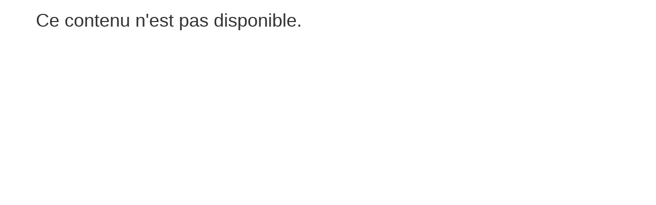

--- FILE ---
content_type: text/html; charset=UTF-8
request_url: https://maisaclic.fr/fds/FDS-000011-FERTIMIX-14-10-17-Rev1-FERTIMIX-14-10-17-.pdf
body_size: 1008
content:
<!DOCTYPE html>
<!--[if IE 8]> <html lang="fr" class="ie8 no-js"> <![endif]-->
<!--[if IE 9]> <html lang="fr" class="ie9 no-js"> <![endif]-->
<!--[if !IE]><!--><html lang="fr"><!--<![endif]-->
<head>
    <meta charset="utf-8">    <meta http-equiv="X-UA-Compatible" content="IE=edge">
    <meta name="viewport" content="width=device-width, initial-scale=1"/>
    <title>Ce contenu n'est pas disponible.</title>

    
	<link rel="stylesheet" href="https://fonts.googleapis.com/css?family=Open+Sans:400,300,600,700&amp;subset=all">
	<link rel="stylesheet" href="/css/../vendor/font-awesome/css/font-awesome.min.css">
	<link rel="stylesheet" href="/css/../vendor/simple-line-icons/css/simple-line-icons.css">
	<link rel="stylesheet" href="/css/../vendor/dropzone/dist/min/dropzone.min.css">
	<link rel="stylesheet" href="/css/../vendor/cropper/dist/cropper.min.css">
	<link rel="stylesheet" href="/css/../vendor/toastr/toastr.min.css">
	<link rel="stylesheet" href="/css/../vendor/select2-bootstrap-theme/dist/select2-bootstrap.min.css">
	<link rel="stylesheet" href="/css/../vendor/select2/dist/css/select2.min.css">
	<link rel="stylesheet" href="/css/../vendor/nestable2/dist/jquery.nestable.min.css">
	<link rel="stylesheet" href="/css/../vendor/bootstrap/dist/css/bootstrap.min.css">
	<link rel="stylesheet" href="/css/../vendor/bootstrap-switch/dist/css/bootstrap3/bootstrap-switch.min.css">
	<link rel="stylesheet" href="/css/../vendor/bootstrap-datepicker/dist/css/bootstrap-datepicker3.min.css">
	<link rel="stylesheet" href="/css/min/components.min.css">
	<link rel="stylesheet" href="/css/min/plugins.min.css">
	<link rel="stylesheet" href="/css/min/layout.min.css">
	<link rel="stylesheet" href="/core/css/loaders.css?1764867165">
	<link rel="stylesheet" href="/css/colors.css">
	<link rel="stylesheet" href="/css/styles.css">
        </head>
<body class="page-header-fixed page-sidebar-closed-hide-logo page-content-white page-md">
<div class="page-wrapper">
        <div class="clearfix"> </div>
    <div class="page-container">
                <div class="page-content-wrapper">
            <div class="page-content">
                                <div class="single page notfound">
    <div class="container">
        <div class="title-col-container">
            <div class="title-col">
                <h1>Ce contenu n'est pas disponible.</h1>
            </div>
        </div>
    </div>

</div>            </div>
        </div>
            </div>
    </div>


	<script src="/js/../vendor/jquery/dist/jquery.min.js"></script>
	<script src="/js/../vendor/jquery-ui/jquery-ui.min.js"></script>
	<script src="/js/../vendor/bootstrap/dist/js/bootstrap.min.js"></script>
	<script src="/js/../vendor/dropzone/dist/min/dropzone.min.js"></script>
	<script src="/js/../vendor/cropper/dist/cropper.min.js"></script>
	<script src="/js/../vendor/bootstrap-confirmation2/bootstrap-confirmation.min.js"></script>
	<script src="/js/../vendor/select2/dist/js/select2.full.min.js"></script>
	<script src="/js/../vendor/select2/dist/js/i18n/fr.js"></script>
	<script src="/js/../vendor/js-cookie/src/js.cookie.js"></script>
	<script src="/js/../vendor/jquery-slimscroll/jquery.slimscroll.min.js"></script>
	<script src="/js/../vendor/blockUI/jquery.blockUI.js"></script>
	<script src="/js/../vendor/bootstrap-switch/dist/js/bootstrap-switch.min.js"></script>
	<script src="/js/../vendor/moment/min/moment-with-locales.min.js"></script>
	<script src="/js/../vendor/bootstrap-datepicker/dist/js/bootstrap-datepicker.min.js"></script>
	<script src="/js/../vendor/bootstrap-datepicker/dist/locales/bootstrap-datepicker.fr.min.js"></script>
	<script src="/js/../vendor/tinymce/tinymce.min.js"></script>
	<script src="/js/../vendor/speakingurl/speakingurl.min.js"></script>
	<script src="/js/../vendor/nestable2/dist/jquery.nestable.min.js"></script>
	<script src="/js/../vendor/toastr/toastr.min.js"></script>
	<script src="/js/min/app.min.js"></script>
	<script src="/js/min/layout.min.js"></script>
	<script src="/js/min/quick-sidebar.min.js"></script>
	<script src="/js/min/quick-nav.min.js"></script>
	<script src="/core/js/loaders.js?1764867165"></script>
	<script src="/js/scripts.js"></script>

</body>
</html>


--- FILE ---
content_type: text/html; charset=UTF-8
request_url: https://maisaclic.fr/js/min/app.min.js
body_size: 1008
content:
<!DOCTYPE html>
<!--[if IE 8]> <html lang="fr" class="ie8 no-js"> <![endif]-->
<!--[if IE 9]> <html lang="fr" class="ie9 no-js"> <![endif]-->
<!--[if !IE]><!--><html lang="fr"><!--<![endif]-->
<head>
    <meta charset="utf-8">    <meta http-equiv="X-UA-Compatible" content="IE=edge">
    <meta name="viewport" content="width=device-width, initial-scale=1"/>
    <title>Ce contenu n'est pas disponible.</title>

    
	<link rel="stylesheet" href="https://fonts.googleapis.com/css?family=Open+Sans:400,300,600,700&amp;subset=all">
	<link rel="stylesheet" href="/css/../vendor/font-awesome/css/font-awesome.min.css">
	<link rel="stylesheet" href="/css/../vendor/simple-line-icons/css/simple-line-icons.css">
	<link rel="stylesheet" href="/css/../vendor/dropzone/dist/min/dropzone.min.css">
	<link rel="stylesheet" href="/css/../vendor/cropper/dist/cropper.min.css">
	<link rel="stylesheet" href="/css/../vendor/toastr/toastr.min.css">
	<link rel="stylesheet" href="/css/../vendor/select2-bootstrap-theme/dist/select2-bootstrap.min.css">
	<link rel="stylesheet" href="/css/../vendor/select2/dist/css/select2.min.css">
	<link rel="stylesheet" href="/css/../vendor/nestable2/dist/jquery.nestable.min.css">
	<link rel="stylesheet" href="/css/../vendor/bootstrap/dist/css/bootstrap.min.css">
	<link rel="stylesheet" href="/css/../vendor/bootstrap-switch/dist/css/bootstrap3/bootstrap-switch.min.css">
	<link rel="stylesheet" href="/css/../vendor/bootstrap-datepicker/dist/css/bootstrap-datepicker3.min.css">
	<link rel="stylesheet" href="/css/min/components.min.css">
	<link rel="stylesheet" href="/css/min/plugins.min.css">
	<link rel="stylesheet" href="/css/min/layout.min.css">
	<link rel="stylesheet" href="/core/css/loaders.css?1764867165">
	<link rel="stylesheet" href="/css/colors.css">
	<link rel="stylesheet" href="/css/styles.css">
        </head>
<body class="page-header-fixed page-sidebar-closed-hide-logo page-content-white page-md">
<div class="page-wrapper">
        <div class="clearfix"> </div>
    <div class="page-container">
                <div class="page-content-wrapper">
            <div class="page-content">
                                <div class="single page notfound">
    <div class="container">
        <div class="title-col-container">
            <div class="title-col">
                <h1>Ce contenu n'est pas disponible.</h1>
            </div>
        </div>
    </div>

</div>            </div>
        </div>
            </div>
    </div>


	<script src="/js/../vendor/jquery/dist/jquery.min.js"></script>
	<script src="/js/../vendor/jquery-ui/jquery-ui.min.js"></script>
	<script src="/js/../vendor/bootstrap/dist/js/bootstrap.min.js"></script>
	<script src="/js/../vendor/dropzone/dist/min/dropzone.min.js"></script>
	<script src="/js/../vendor/cropper/dist/cropper.min.js"></script>
	<script src="/js/../vendor/bootstrap-confirmation2/bootstrap-confirmation.min.js"></script>
	<script src="/js/../vendor/select2/dist/js/select2.full.min.js"></script>
	<script src="/js/../vendor/select2/dist/js/i18n/fr.js"></script>
	<script src="/js/../vendor/js-cookie/src/js.cookie.js"></script>
	<script src="/js/../vendor/jquery-slimscroll/jquery.slimscroll.min.js"></script>
	<script src="/js/../vendor/blockUI/jquery.blockUI.js"></script>
	<script src="/js/../vendor/bootstrap-switch/dist/js/bootstrap-switch.min.js"></script>
	<script src="/js/../vendor/moment/min/moment-with-locales.min.js"></script>
	<script src="/js/../vendor/bootstrap-datepicker/dist/js/bootstrap-datepicker.min.js"></script>
	<script src="/js/../vendor/bootstrap-datepicker/dist/locales/bootstrap-datepicker.fr.min.js"></script>
	<script src="/js/../vendor/tinymce/tinymce.min.js"></script>
	<script src="/js/../vendor/speakingurl/speakingurl.min.js"></script>
	<script src="/js/../vendor/nestable2/dist/jquery.nestable.min.js"></script>
	<script src="/js/../vendor/toastr/toastr.min.js"></script>
	<script src="/js/min/app.min.js"></script>
	<script src="/js/min/layout.min.js"></script>
	<script src="/js/min/quick-sidebar.min.js"></script>
	<script src="/js/min/quick-nav.min.js"></script>
	<script src="/core/js/loaders.js?1764867165"></script>
	<script src="/js/scripts.js"></script>

</body>
</html>


--- FILE ---
content_type: text/html; charset=UTF-8
request_url: https://maisaclic.fr/js/min/layout.min.js
body_size: 1008
content:
<!DOCTYPE html>
<!--[if IE 8]> <html lang="fr" class="ie8 no-js"> <![endif]-->
<!--[if IE 9]> <html lang="fr" class="ie9 no-js"> <![endif]-->
<!--[if !IE]><!--><html lang="fr"><!--<![endif]-->
<head>
    <meta charset="utf-8">    <meta http-equiv="X-UA-Compatible" content="IE=edge">
    <meta name="viewport" content="width=device-width, initial-scale=1"/>
    <title>Ce contenu n'est pas disponible.</title>

    
	<link rel="stylesheet" href="https://fonts.googleapis.com/css?family=Open+Sans:400,300,600,700&amp;subset=all">
	<link rel="stylesheet" href="/css/../vendor/font-awesome/css/font-awesome.min.css">
	<link rel="stylesheet" href="/css/../vendor/simple-line-icons/css/simple-line-icons.css">
	<link rel="stylesheet" href="/css/../vendor/dropzone/dist/min/dropzone.min.css">
	<link rel="stylesheet" href="/css/../vendor/cropper/dist/cropper.min.css">
	<link rel="stylesheet" href="/css/../vendor/toastr/toastr.min.css">
	<link rel="stylesheet" href="/css/../vendor/select2-bootstrap-theme/dist/select2-bootstrap.min.css">
	<link rel="stylesheet" href="/css/../vendor/select2/dist/css/select2.min.css">
	<link rel="stylesheet" href="/css/../vendor/nestable2/dist/jquery.nestable.min.css">
	<link rel="stylesheet" href="/css/../vendor/bootstrap/dist/css/bootstrap.min.css">
	<link rel="stylesheet" href="/css/../vendor/bootstrap-switch/dist/css/bootstrap3/bootstrap-switch.min.css">
	<link rel="stylesheet" href="/css/../vendor/bootstrap-datepicker/dist/css/bootstrap-datepicker3.min.css">
	<link rel="stylesheet" href="/css/min/components.min.css">
	<link rel="stylesheet" href="/css/min/plugins.min.css">
	<link rel="stylesheet" href="/css/min/layout.min.css">
	<link rel="stylesheet" href="/core/css/loaders.css?1764867165">
	<link rel="stylesheet" href="/css/colors.css">
	<link rel="stylesheet" href="/css/styles.css">
        </head>
<body class="page-header-fixed page-sidebar-closed-hide-logo page-content-white page-md">
<div class="page-wrapper">
        <div class="clearfix"> </div>
    <div class="page-container">
                <div class="page-content-wrapper">
            <div class="page-content">
                                <div class="single page notfound">
    <div class="container">
        <div class="title-col-container">
            <div class="title-col">
                <h1>Ce contenu n'est pas disponible.</h1>
            </div>
        </div>
    </div>

</div>            </div>
        </div>
            </div>
    </div>


	<script src="/js/../vendor/jquery/dist/jquery.min.js"></script>
	<script src="/js/../vendor/jquery-ui/jquery-ui.min.js"></script>
	<script src="/js/../vendor/bootstrap/dist/js/bootstrap.min.js"></script>
	<script src="/js/../vendor/dropzone/dist/min/dropzone.min.js"></script>
	<script src="/js/../vendor/cropper/dist/cropper.min.js"></script>
	<script src="/js/../vendor/bootstrap-confirmation2/bootstrap-confirmation.min.js"></script>
	<script src="/js/../vendor/select2/dist/js/select2.full.min.js"></script>
	<script src="/js/../vendor/select2/dist/js/i18n/fr.js"></script>
	<script src="/js/../vendor/js-cookie/src/js.cookie.js"></script>
	<script src="/js/../vendor/jquery-slimscroll/jquery.slimscroll.min.js"></script>
	<script src="/js/../vendor/blockUI/jquery.blockUI.js"></script>
	<script src="/js/../vendor/bootstrap-switch/dist/js/bootstrap-switch.min.js"></script>
	<script src="/js/../vendor/moment/min/moment-with-locales.min.js"></script>
	<script src="/js/../vendor/bootstrap-datepicker/dist/js/bootstrap-datepicker.min.js"></script>
	<script src="/js/../vendor/bootstrap-datepicker/dist/locales/bootstrap-datepicker.fr.min.js"></script>
	<script src="/js/../vendor/tinymce/tinymce.min.js"></script>
	<script src="/js/../vendor/speakingurl/speakingurl.min.js"></script>
	<script src="/js/../vendor/nestable2/dist/jquery.nestable.min.js"></script>
	<script src="/js/../vendor/toastr/toastr.min.js"></script>
	<script src="/js/min/app.min.js"></script>
	<script src="/js/min/layout.min.js"></script>
	<script src="/js/min/quick-sidebar.min.js"></script>
	<script src="/js/min/quick-nav.min.js"></script>
	<script src="/core/js/loaders.js?1764867165"></script>
	<script src="/js/scripts.js"></script>

</body>
</html>


--- FILE ---
content_type: text/html; charset=UTF-8
request_url: https://maisaclic.fr/js/min/quick-sidebar.min.js
body_size: 1008
content:
<!DOCTYPE html>
<!--[if IE 8]> <html lang="fr" class="ie8 no-js"> <![endif]-->
<!--[if IE 9]> <html lang="fr" class="ie9 no-js"> <![endif]-->
<!--[if !IE]><!--><html lang="fr"><!--<![endif]-->
<head>
    <meta charset="utf-8">    <meta http-equiv="X-UA-Compatible" content="IE=edge">
    <meta name="viewport" content="width=device-width, initial-scale=1"/>
    <title>Ce contenu n'est pas disponible.</title>

    
	<link rel="stylesheet" href="https://fonts.googleapis.com/css?family=Open+Sans:400,300,600,700&amp;subset=all">
	<link rel="stylesheet" href="/css/../vendor/font-awesome/css/font-awesome.min.css">
	<link rel="stylesheet" href="/css/../vendor/simple-line-icons/css/simple-line-icons.css">
	<link rel="stylesheet" href="/css/../vendor/dropzone/dist/min/dropzone.min.css">
	<link rel="stylesheet" href="/css/../vendor/cropper/dist/cropper.min.css">
	<link rel="stylesheet" href="/css/../vendor/toastr/toastr.min.css">
	<link rel="stylesheet" href="/css/../vendor/select2-bootstrap-theme/dist/select2-bootstrap.min.css">
	<link rel="stylesheet" href="/css/../vendor/select2/dist/css/select2.min.css">
	<link rel="stylesheet" href="/css/../vendor/nestable2/dist/jquery.nestable.min.css">
	<link rel="stylesheet" href="/css/../vendor/bootstrap/dist/css/bootstrap.min.css">
	<link rel="stylesheet" href="/css/../vendor/bootstrap-switch/dist/css/bootstrap3/bootstrap-switch.min.css">
	<link rel="stylesheet" href="/css/../vendor/bootstrap-datepicker/dist/css/bootstrap-datepicker3.min.css">
	<link rel="stylesheet" href="/css/min/components.min.css">
	<link rel="stylesheet" href="/css/min/plugins.min.css">
	<link rel="stylesheet" href="/css/min/layout.min.css">
	<link rel="stylesheet" href="/core/css/loaders.css?1764867165">
	<link rel="stylesheet" href="/css/colors.css">
	<link rel="stylesheet" href="/css/styles.css">
        </head>
<body class="page-header-fixed page-sidebar-closed-hide-logo page-content-white page-md">
<div class="page-wrapper">
        <div class="clearfix"> </div>
    <div class="page-container">
                <div class="page-content-wrapper">
            <div class="page-content">
                                <div class="single page notfound">
    <div class="container">
        <div class="title-col-container">
            <div class="title-col">
                <h1>Ce contenu n'est pas disponible.</h1>
            </div>
        </div>
    </div>

</div>            </div>
        </div>
            </div>
    </div>


	<script src="/js/../vendor/jquery/dist/jquery.min.js"></script>
	<script src="/js/../vendor/jquery-ui/jquery-ui.min.js"></script>
	<script src="/js/../vendor/bootstrap/dist/js/bootstrap.min.js"></script>
	<script src="/js/../vendor/dropzone/dist/min/dropzone.min.js"></script>
	<script src="/js/../vendor/cropper/dist/cropper.min.js"></script>
	<script src="/js/../vendor/bootstrap-confirmation2/bootstrap-confirmation.min.js"></script>
	<script src="/js/../vendor/select2/dist/js/select2.full.min.js"></script>
	<script src="/js/../vendor/select2/dist/js/i18n/fr.js"></script>
	<script src="/js/../vendor/js-cookie/src/js.cookie.js"></script>
	<script src="/js/../vendor/jquery-slimscroll/jquery.slimscroll.min.js"></script>
	<script src="/js/../vendor/blockUI/jquery.blockUI.js"></script>
	<script src="/js/../vendor/bootstrap-switch/dist/js/bootstrap-switch.min.js"></script>
	<script src="/js/../vendor/moment/min/moment-with-locales.min.js"></script>
	<script src="/js/../vendor/bootstrap-datepicker/dist/js/bootstrap-datepicker.min.js"></script>
	<script src="/js/../vendor/bootstrap-datepicker/dist/locales/bootstrap-datepicker.fr.min.js"></script>
	<script src="/js/../vendor/tinymce/tinymce.min.js"></script>
	<script src="/js/../vendor/speakingurl/speakingurl.min.js"></script>
	<script src="/js/../vendor/nestable2/dist/jquery.nestable.min.js"></script>
	<script src="/js/../vendor/toastr/toastr.min.js"></script>
	<script src="/js/min/app.min.js"></script>
	<script src="/js/min/layout.min.js"></script>
	<script src="/js/min/quick-sidebar.min.js"></script>
	<script src="/js/min/quick-nav.min.js"></script>
	<script src="/core/js/loaders.js?1764867165"></script>
	<script src="/js/scripts.js"></script>

</body>
</html>


--- FILE ---
content_type: text/html; charset=UTF-8
request_url: https://maisaclic.fr/js/min/quick-nav.min.js
body_size: 1008
content:
<!DOCTYPE html>
<!--[if IE 8]> <html lang="fr" class="ie8 no-js"> <![endif]-->
<!--[if IE 9]> <html lang="fr" class="ie9 no-js"> <![endif]-->
<!--[if !IE]><!--><html lang="fr"><!--<![endif]-->
<head>
    <meta charset="utf-8">    <meta http-equiv="X-UA-Compatible" content="IE=edge">
    <meta name="viewport" content="width=device-width, initial-scale=1"/>
    <title>Ce contenu n'est pas disponible.</title>

    
	<link rel="stylesheet" href="https://fonts.googleapis.com/css?family=Open+Sans:400,300,600,700&amp;subset=all">
	<link rel="stylesheet" href="/css/../vendor/font-awesome/css/font-awesome.min.css">
	<link rel="stylesheet" href="/css/../vendor/simple-line-icons/css/simple-line-icons.css">
	<link rel="stylesheet" href="/css/../vendor/dropzone/dist/min/dropzone.min.css">
	<link rel="stylesheet" href="/css/../vendor/cropper/dist/cropper.min.css">
	<link rel="stylesheet" href="/css/../vendor/toastr/toastr.min.css">
	<link rel="stylesheet" href="/css/../vendor/select2-bootstrap-theme/dist/select2-bootstrap.min.css">
	<link rel="stylesheet" href="/css/../vendor/select2/dist/css/select2.min.css">
	<link rel="stylesheet" href="/css/../vendor/nestable2/dist/jquery.nestable.min.css">
	<link rel="stylesheet" href="/css/../vendor/bootstrap/dist/css/bootstrap.min.css">
	<link rel="stylesheet" href="/css/../vendor/bootstrap-switch/dist/css/bootstrap3/bootstrap-switch.min.css">
	<link rel="stylesheet" href="/css/../vendor/bootstrap-datepicker/dist/css/bootstrap-datepicker3.min.css">
	<link rel="stylesheet" href="/css/min/components.min.css">
	<link rel="stylesheet" href="/css/min/plugins.min.css">
	<link rel="stylesheet" href="/css/min/layout.min.css">
	<link rel="stylesheet" href="/core/css/loaders.css?1764867165">
	<link rel="stylesheet" href="/css/colors.css">
	<link rel="stylesheet" href="/css/styles.css">
        </head>
<body class="page-header-fixed page-sidebar-closed-hide-logo page-content-white page-md">
<div class="page-wrapper">
        <div class="clearfix"> </div>
    <div class="page-container">
                <div class="page-content-wrapper">
            <div class="page-content">
                                <div class="single page notfound">
    <div class="container">
        <div class="title-col-container">
            <div class="title-col">
                <h1>Ce contenu n'est pas disponible.</h1>
            </div>
        </div>
    </div>

</div>            </div>
        </div>
            </div>
    </div>


	<script src="/js/../vendor/jquery/dist/jquery.min.js"></script>
	<script src="/js/../vendor/jquery-ui/jquery-ui.min.js"></script>
	<script src="/js/../vendor/bootstrap/dist/js/bootstrap.min.js"></script>
	<script src="/js/../vendor/dropzone/dist/min/dropzone.min.js"></script>
	<script src="/js/../vendor/cropper/dist/cropper.min.js"></script>
	<script src="/js/../vendor/bootstrap-confirmation2/bootstrap-confirmation.min.js"></script>
	<script src="/js/../vendor/select2/dist/js/select2.full.min.js"></script>
	<script src="/js/../vendor/select2/dist/js/i18n/fr.js"></script>
	<script src="/js/../vendor/js-cookie/src/js.cookie.js"></script>
	<script src="/js/../vendor/jquery-slimscroll/jquery.slimscroll.min.js"></script>
	<script src="/js/../vendor/blockUI/jquery.blockUI.js"></script>
	<script src="/js/../vendor/bootstrap-switch/dist/js/bootstrap-switch.min.js"></script>
	<script src="/js/../vendor/moment/min/moment-with-locales.min.js"></script>
	<script src="/js/../vendor/bootstrap-datepicker/dist/js/bootstrap-datepicker.min.js"></script>
	<script src="/js/../vendor/bootstrap-datepicker/dist/locales/bootstrap-datepicker.fr.min.js"></script>
	<script src="/js/../vendor/tinymce/tinymce.min.js"></script>
	<script src="/js/../vendor/speakingurl/speakingurl.min.js"></script>
	<script src="/js/../vendor/nestable2/dist/jquery.nestable.min.js"></script>
	<script src="/js/../vendor/toastr/toastr.min.js"></script>
	<script src="/js/min/app.min.js"></script>
	<script src="/js/min/layout.min.js"></script>
	<script src="/js/min/quick-sidebar.min.js"></script>
	<script src="/js/min/quick-nav.min.js"></script>
	<script src="/core/js/loaders.js?1764867165"></script>
	<script src="/js/scripts.js"></script>

</body>
</html>


--- FILE ---
content_type: text/css
request_url: https://maisaclic.fr/vendor/nestable2/dist/jquery.nestable.min.css
body_size: 647
content:
.dd{position:relative;display:block;margin:0;padding:0;max-width:600px;list-style:none;font-size:13px;line-height:20px}.dd-list{display:block;position:relative;margin:0;padding:0;list-style:none}.dd-list .dd-list{padding-left:30px}.dd-empty,.dd-item,.dd-placeholder{display:block;position:relative;margin:0;padding:0;min-height:20px;font-size:13px;line-height:20px}.dd-handle{display:block;height:30px;margin:5px 0;padding:5px 10px;color:#333;text-decoration:none;font-weight:700;border:1px solid #ccc;background:#fafafa;border-radius:3px;box-sizing:border-box}.dd-handle:hover{color:#2ea8e5;background:#fff}.dd-item>button{position:relative;cursor:pointer;float:left;width:25px;height:20px;margin:5px 0;padding:0;text-indent:100%;white-space:nowrap;overflow:hidden;border:0;background:0 0;font-size:12px;line-height:1;text-align:center;font-weight:700}.dd-item>button:before{display:block;position:absolute;width:100%;text-align:center;text-indent:0}.dd-item>button.dd-expand:before{content:'+'}.dd-item>button.dd-collapse:before{content:'-'}.dd-expand{display:none}.dd-collapsed .dd-collapse,.dd-collapsed .dd-list{display:none}.dd-collapsed .dd-expand{display:block}.dd-empty,.dd-placeholder{margin:5px 0;padding:0;min-height:30px;background:#f2fbff;border:1px dashed #b6bcbf;box-sizing:border-box;-moz-box-sizing:border-box}.dd-empty{border:1px dashed #bbb;min-height:100px;background-color:#e5e5e5;background-size:60px 60px;background-position:0 0,30px 30px}.dd-dragel{position:absolute;pointer-events:none;z-index:9999}.dd-dragel>.dd-item .dd-handle{margin-top:0}.dd-dragel .dd-handle{box-shadow:2px 4px 6px 0 rgba(0,0,0,.1)}.dd-nochildren .dd-placeholder{display:none}

--- FILE ---
content_type: text/css;charset=UTF-8
request_url: https://maisaclic.fr/core/css/loaders.css?1764867165
body_size: 1675
content:

/*
 Css found on https://loading.io/css/
 fill free to enrich... -> Everything's here and in global.js:showLoader

 usage :

    global.showLoader(true);
    $.ajax(
      ...
      success: function() {
        ...
        global.showLoader(false);
      },
      error: function() {
        ...
        global.showLoader(false);
      },
    )

 */
#farm-loader {
    position: fixed;
    width: 100%;
    height: 100%;
    display: flex;
    flex-direction: row;
    justify-content: center;
    align-items: center;
    z-index: 9999999;
    background-color: rgba(238, 238, 238, 0.75);
    /* -------------------------------------------------------------
    ----------------------- RIPPLE ANIMATION ----------------------- */
    /* -------------------------------------------------------------
    ----------------------- SPINNER ANIMATION ----------------------- */
    /* -------------------------------------------------------------
    ----------------------- ROLLER ANIMATION ----------------------- */
    /* -------------------------------------------------------------
    ----------------------- HOURGLASS ANIMATION ----------------------- */
    /* -------------------------------------------------------------
    ----------------------- CIRCLE ANIMATION ----------------------- */
    /* -------------------------------------------------------------
    ----------------------- DUAL RING ANIMATION ----------------------- */
    /* -------------------------------------------------------------
    ----------------------- FACEBOOK ANIMATION ----------------------- */
    /* -------------------------------------------------------------
    ----------------------- RING ANIMATION ----------------------- */
}
#farm-loader .inner {
    width: 5vw;
    height: 5vw;
    min-width: 60px;
    min-height: 60px;
    max-width: 120px;
    max-height: 120px;
    position: relative;
}
#farm-loader.ripple-loader div.animation {
    position: absolute;
    border: 4px solid #fff;
    opacity: 1;
    border-radius: 50%;
    animation: farm-ripple-animation 1s cubic-bezier(0, 0.2, 0.8, 1) infinite;
    background: #1590a5;
}
#farm-loader.ripple-loader div:nth-child(2) {
    animation-delay: -0.5s;
}
@keyframes farm-ripple-animation {
    0% {
        top: 50%;
        left: 50%;
        width: 0;
        height: 0;
        opacity: 1;
    }
    100% {
        top: 0;
        left: 0;
        width: 80%;
        height: 80%;
        opacity: 0;
    }
}
#farm-loader.spinner-loader div.animation {
    transform-origin: 40px 40px;
    animation: farm-spinner-animation 1.2s linear infinite;
}
#farm-loader.spinner-loader div.animation:after {
    content: " ";
    display: block;
    position: absolute;
    top: 3px;
    left: 37px;
    width: 6px;
    height: 18px;
    border-radius: 20%;
    background: #0f6b7a;
}
#farm-loader.spinner-loader div.animation:nth-child(1) {
    transform: rotate(0deg);
    animation-delay: -1.1s;
}
#farm-loader.spinner-loader div.animation:nth-child(2) {
    transform: rotate(30deg);
    animation-delay: -1s;
}
#farm-loader.spinner-loader div.animation:nth-child(3) {
    transform: rotate(60deg);
    animation-delay: -0.9s;
}
#farm-loader.spinner-loader div.animation:nth-child(4) {
    transform: rotate(90deg);
    animation-delay: -0.8s;
}
#farm-loader.spinner-loader div.animation:nth-child(5) {
    transform: rotate(120deg);
    animation-delay: -0.7s;
}
#farm-loader.spinner-loader div.animation:nth-child(6) {
    transform: rotate(150deg);
    animation-delay: -0.6s;
}
#farm-loader.spinner-loader div.animation:nth-child(7) {
    transform: rotate(180deg);
    animation-delay: -0.5s;
}
#farm-loader.spinner-loader div.animation:nth-child(8) {
    transform: rotate(210deg);
    animation-delay: -0.4s;
}
#farm-loader.spinner-loader div.animation:nth-child(9) {
    transform: rotate(240deg);
    animation-delay: -0.3s;
}
#farm-loader.spinner-loader div.animation:nth-child(10) {
    transform: rotate(270deg);
    animation-delay: -0.2s;
}
#farm-loader.spinner-loader div.animation:nth-child(11) {
    transform: rotate(300deg);
    animation-delay: -0.1s;
}
#farm-loader.spinner-loader div.animation:nth-child(12) {
    transform: rotate(330deg);
    animation-delay: 0s;
}
@keyframes farm-spinner-animation {
    0% {
        opacity: 1;
    }
    100% {
        opacity: 0;
    }
}
#farm-loader.roller-loader div.animation {
    animation: farm-roller-animation 1.2s cubic-bezier(0.5, 0, 0.5, 1) infinite;
    transform-origin: 40px 40px;
}
#farm-loader.roller-loader div.animation:after {
    content: " ";
    display: block;
    position: absolute;
    width: 7px;
    height: 7px;
    border-radius: 50%;
    background: #0f606e;
    margin: -4px 0 0 -4px;
}
#farm-loader.roller-loader div.animation:nth-child(1) {
    animation-delay: -0.036s;
}
#farm-loader.roller-loader div.animation:nth-child(1):after {
    top: 63px;
    left: 63px;
}
#farm-loader.roller-loader div.animation:nth-child(2) {
    animation-delay: -0.072s;
}
#farm-loader.roller-loader div.animation:nth-child(2):after {
    top: 68px;
    left: 56px;
}
#farm-loader.roller-loader div.animation:nth-child(3) {
    animation-delay: -0.108s;
}
#farm-loader.roller-loader div.animation:nth-child(3):after {
    top: 71px;
    left: 48px;
}
#farm-loader.roller-loader div.animation:nth-child(4) {
    animation-delay: -0.144s;
}
#farm-loader.roller-loader div.animation:nth-child(4):after {
    top: 72px;
    left: 40px;
}
#farm-loader.roller-loader div.animation:nth-child(5) {
    animation-delay: -0.18s;
}
#farm-loader.roller-loader div.animation:nth-child(5):after {
    top: 71px;
    left: 32px;
}
#farm-loader.roller-loader div.animation:nth-child(6) {
    animation-delay: -0.216s;
}
#farm-loader.roller-loader div.animation:nth-child(6):after {
    top: 68px;
    left: 24px;
}
#farm-loader.roller-loader div.animation:nth-child(7) {
    animation-delay: -0.252s;
}
#farm-loader.roller-loader div.animation:nth-child(7):after {
    top: 63px;
    left: 17px;
}
#farm-loader.roller-loader div.animation:nth-child(8) {
    animation-delay: -0.288s;
}
#farm-loader.roller-loader div.animation:nth-child(8):after {
    top: 56px;
    left: 12px;
}
@keyframes farm-roller-animation {
    0% {
        transform: rotate(0deg);
    }
    100% {
        transform: rotate(360deg);
    }
}
#farm-loader.hourglass-loader div.inner {
    display: none;
}
#farm-loader.hourglass-loader:after {
    content: " ";
    display: block;
    border-radius: 50%;
    width: 0;
    height: 0;
    margin: 8px;
    box-sizing: border-box;
    border: 32px solid #fff;
    border-color: #0b4d58 transparent #1cb2cb transparent;
    animation: farm-hourglass-animation 1.2s infinite;
}
@keyframes farm-hourglass-animation {
    0% {
        transform: rotate(0);
        animation-timing-function: cubic-bezier(0.55, 0.055, 0.675, 0.19);
    }
    50% {
        transform: rotate(900deg);
        animation-timing-function: cubic-bezier(0.215, 0.61, 0.355, 1);
    }
    100% {
        transform: rotate(1800deg);
    }
}
#farm-loader.circle-loader {
    transform: translateZ(1px);
}
#farm-loader.circle-loader div.animation {
    display: inline-block;
    width: 64px;
    height: 64px;
    margin: 8px;
    border-radius: 50%;
    background: linear-gradient(#1cb2cb, #0b4d58);
    animation: farm-circle-animation 2.4s cubic-bezier(0, 0.2, 0.8, 1) infinite;
}
@keyframes farm-circle-animation {
    0%, 100% {
        animation-timing-function: cubic-bezier(0.5, 0, 1, 0.5);
    }
    0% {
        transform: rotateY(0deg);
    }
    50% {
        transform: rotateY(1800deg);
        animation-timing-function: cubic-bezier(0, 0.5, 0.5, 1);
    }
    100% {
        transform: rotateY(3600deg);
    }
}
#farm-loader.dual-ring-loader:after {
    content: " ";
    display: block;
    width: 64px;
    height: 64px;
    margin: 8px;
    border-radius: 50%;
    border: 6px solid #fff;
    border-color: #1cb2cb transparent #0b4d58 transparent;
    animation: farm-dual-ring-animation 1.2s linear infinite;
}
@keyframes farm-dual-ring-animation {
    0% {
        transform: rotate(0deg);
    }
    100% {
        transform: rotate(360deg);
    }
}
#farm-loader.facebook-loader div.animation {
    display: inline-block;
    position: absolute;
    left: 8px;
    width: 16px;
    animation: farm-facebook-animation 1.2s cubic-bezier(0, 0.5, 0.5, 1) infinite;
}
#farm-loader.facebook-loader div.animation:nth-child(1) {
    left: 8px;
    animation-delay: -0.24s;
    background: linear-gradient(#1cb2cb, #0b4d58);
}
#farm-loader.facebook-loader div.animation:nth-child(2) {
    left: 32px;
    animation-delay: -0.12s;
    background: linear-gradient(#1cb2cb, #0b4d58);
}
#farm-loader.facebook-loader div.animation:nth-child(3) {
    left: 56px;
    animation-delay: 0s;
    background: linear-gradient(#1cb2cb, #0b4d58);
}
@keyframes farm-facebook-animation {
    0% {
        top: 8px;
        height: 64px;
    }
    50%, 100% {
        top: 24px;
        height: 32px;
    }
}
#farm-loader.ring-loader div.animation {
    box-sizing: border-box;
    display: block;
    position: absolute;
    width: 75%;
    height: 75%;
    margin: 8px;
    border: 8px solid #fff;
    border-radius: 50%;
    animation: farm-ring-animation 1.2s cubic-bezier(0.5, 0, 0.5, 1) infinite;
    border-color: #1cb2cb transparent transparent transparent;
}
#farm-loader.ring-loader div.animation:nth-child(1) {
    animation-delay: -0.45s;
}
#farm-loader.ring-loader div.animation:nth-child(2) {
    animation-delay: -0.3s;
}
#farm-loader.ring-loader div.animation:nth-child(3) {
    animation-delay: -0.15s;
}
@keyframes farm-ring-animation {
    0% {
        transform: rotate(0deg);
    }
    100% {
        transform: rotate(360deg);
    }
}


--- FILE ---
content_type: application/javascript
request_url: https://maisaclic.fr/core/js/loaders.js?1764867165
body_size: 731
content:
/**
 * Global Utilities functions
 */

let loaders = {

    init: function () {

    },

    showLoader: function(visible, loader) {
        /*
         Css found on https://loading.io/css/
         fill free to enrich...
         -> Everything's _loader.scss (and here)
          usage :

          global.showLoader(true);
          $.ajax(
            ...
            success: function() {
              ...
              global.showLoader(false);
            },
            error: function() {
              ...
              global.showLoader(false);
            },
          )
        */
        var loadersInner = {
            'ripple': '<div></div><div></div>',
            'spinner': '<div></div><div></div><div></div><div></div><div></div><div></div><div></div><div></div><div></div><div></div><div></div><div></div>',
            'roller': '<div></div><div></div><div></div><div></div><div></div><div></div><div></div><div></div>',
            'hourglass': '',
            'dual-ring': '',
            'circle': '<div></div>',
            'facebook': '<div></div><div></div><div></div>',
            'ring': '<div></div><div></div><div></div><div></div>'
        };

        var debug = false; // spinner key or false

        if (visible && typeof loader == 'undefined') {
            var randomIndex = Math.floor(Math.random() * Math.floor(Object.keys(loadersInner).length));
            loader = Object.keys(loadersInner)[randomIndex];
            if (debug) {
                loader = debug;
            }
        }

        if (!visible) {
            $('#farm-loader').fadeOut(200, function() {
                if (!debug) { $('#farm-loader').remove(); }
            });
        } else {
            if ($('#farm-loader').length) {
                $('#farm-loader').remove();
            }
            $('body').prepend('<div id="farm-loader" class="d-none ' + loader + '-loader"><div class="inner">' + loadersInner[loader] + '</div></div>');
            $('#farm-loader .inner > div').addClass('animation');
            $('#farm-loader').css("display", "flex").hide().removeClass('d-none').fadeIn().fadeIn(200);
        }

    },

};

$(loaders.init);


--- FILE ---
content_type: application/javascript
request_url: https://maisaclic.fr/vendor/dropzone/dist/min/dropzone.min.js
body_size: 11619
content:
(function(){var a,b,c,d,e,f,g,h,i,j=[].slice,k=function(a,b){function c(){this.constructor=a}for(var d in b)l.call(b,d)&&(a[d]=b[d]);return c.prototype=b.prototype,a.prototype=new c,a.__super__=b.prototype,a},l={}.hasOwnProperty;h=function(){},b=function(){function a(){}return a.prototype.addEventListener=a.prototype.on,a.prototype.on=function(a,b){return this._callbacks=this._callbacks||{},this._callbacks[a]||(this._callbacks[a]=[]),this._callbacks[a].push(b),this},a.prototype.emit=function(){var a,b,c,d,e,f;if(d=arguments[0],a=2<=arguments.length?j.call(arguments,1):[],this._callbacks=this._callbacks||{},c=this._callbacks[d])for(e=0,f=c.length;e<f;e++)b=c[e],b.apply(this,a);return this},a.prototype.removeListener=a.prototype.off,a.prototype.removeAllListeners=a.prototype.off,a.prototype.removeEventListener=a.prototype.off,a.prototype.off=function(a,b){var c,d,e,f,g;if(!this._callbacks||0===arguments.length)return this._callbacks={},this;if(d=this._callbacks[a],!d)return this;if(1===arguments.length)return delete this._callbacks[a],this;for(e=f=0,g=d.length;f<g;e=++f)if(c=d[e],c===b){d.splice(e,1);break}return this},a}(),a=function(a){function d(a,b){var c,f,g;if(this.element=a,this.version=d.version,this.defaultOptions.previewTemplate=this.defaultOptions.previewTemplate.replace(/\n*/g,""),this.clickableElements=[],this.listeners=[],this.files=[],"string"==typeof this.element&&(this.element=document.querySelector(this.element)),!this.element||null==this.element.nodeType)throw new Error("Invalid dropzone element.");if(this.element.dropzone)throw new Error("Dropzone already attached.");if(d.instances.push(this),this.element.dropzone=this,c=null!=(g=d.optionsForElement(this.element))?g:{},this.options=e({},this.defaultOptions,c,null!=b?b:{}),this.options.forceFallback||!d.isBrowserSupported())return this.options.fallback.call(this);if(null==this.options.url&&(this.options.url=this.element.getAttribute("action")),!this.options.url)throw new Error("No URL provided.");if(this.options.acceptedFiles&&this.options.acceptedMimeTypes)throw new Error("You can't provide both 'acceptedFiles' and 'acceptedMimeTypes'. 'acceptedMimeTypes' is deprecated.");this.options.acceptedMimeTypes&&(this.options.acceptedFiles=this.options.acceptedMimeTypes,delete this.options.acceptedMimeTypes),null!=this.options.renameFilename&&(this.options.renameFile=function(a){return function(b){return a.options.renameFilename.call(a,b.name,b)}}(this)),this.options.method=this.options.method.toUpperCase(),(f=this.getExistingFallback())&&f.parentNode&&f.parentNode.removeChild(f),this.options.previewsContainer!==!1&&(this.options.previewsContainer?this.previewsContainer=d.getElement(this.options.previewsContainer,"previewsContainer"):this.previewsContainer=this.element),this.options.clickable&&(this.options.clickable===!0?this.clickableElements=[this.element]:this.clickableElements=d.getElements(this.options.clickable,"clickable")),this.init()}var e,f;return k(d,a),d.prototype.Emitter=b,d.prototype.events=["drop","dragstart","dragend","dragenter","dragover","dragleave","addedfile","addedfiles","removedfile","thumbnail","error","errormultiple","processing","processingmultiple","uploadprogress","totaluploadprogress","sending","sendingmultiple","success","successmultiple","canceled","canceledmultiple","complete","completemultiple","reset","maxfilesexceeded","maxfilesreached","queuecomplete"],d.prototype.defaultOptions={url:null,method:"post",withCredentials:!1,timeout:3e4,parallelUploads:2,uploadMultiple:!1,maxFilesize:256,paramName:"file",createImageThumbnails:!0,maxThumbnailFilesize:10,thumbnailWidth:120,thumbnailHeight:120,thumbnailMethod:"crop",resizeWidth:null,resizeHeight:null,resizeMimeType:null,resizeQuality:.8,resizeMethod:"contain",filesizeBase:1e3,maxFiles:null,params:{},headers:null,clickable:!0,ignoreHiddenFiles:!0,acceptedFiles:null,acceptedMimeTypes:null,autoProcessQueue:!0,autoQueue:!0,addRemoveLinks:!1,previewsContainer:null,hiddenInputContainer:"body",capture:null,renameFilename:null,renameFile:null,forceFallback:!1,dictDefaultMessage:"Drop files here to upload",dictFallbackMessage:"Your browser does not support drag'n'drop file uploads.",dictFallbackText:"Please use the fallback form below to upload your files like in the olden days.",dictFileTooBig:"File is too big ({{filesize}}MiB). Max filesize: {{maxFilesize}}MiB.",dictInvalidFileType:"You can't upload files of this type.",dictResponseError:"Server responded with {{statusCode}} code.",dictCancelUpload:"Cancel upload",dictCancelUploadConfirmation:"Are you sure you want to cancel this upload?",dictRemoveFile:"Remove file",dictRemoveFileConfirmation:null,dictMaxFilesExceeded:"You can not upload any more files.",dictFileSizeUnits:{tb:"TB",gb:"GB",mb:"MB",kb:"KB",b:"b"},init:function(){return h},accept:function(a,b){return b()},fallback:function(){var a,b,c,e,f,g;for(this.element.className=this.element.className+" dz-browser-not-supported",f=this.element.getElementsByTagName("div"),b=0,c=f.length;b<c;b++)a=f[b],/(^| )dz-message($| )/.test(a.className)&&(e=a,a.className="dz-message");return e||(e=d.createElement('<div class="dz-message"><span></span></div>'),this.element.appendChild(e)),g=e.getElementsByTagName("span")[0],g&&(null!=g.textContent?g.textContent=this.options.dictFallbackMessage:null!=g.innerText&&(g.innerText=this.options.dictFallbackMessage)),this.element.appendChild(this.getFallbackForm())},resize:function(a,b,c,d){var e,f,g;if(e={srcX:0,srcY:0,srcWidth:a.width,srcHeight:a.height},f=a.width/a.height,null==b&&null==c?(b=e.srcWidth,c=e.srcHeight):null==b?b=c*f:null==c&&(c=b/f),b=Math.min(b,e.srcWidth),c=Math.min(c,e.srcHeight),g=b/c,e.srcWidth>b||e.srcHeight>c)if("crop"===d)f>g?(e.srcHeight=a.height,e.srcWidth=e.srcHeight*g):(e.srcWidth=a.width,e.srcHeight=e.srcWidth/g);else{if("contain"!==d)throw new Error("Unknown resizeMethod '"+d+"'");f>g?c=b/f:b=c*f}return e.srcX=(a.width-e.srcWidth)/2,e.srcY=(a.height-e.srcHeight)/2,e.trgWidth=b,e.trgHeight=c,e},transformFile:function(a,b){return(this.options.resizeWidth||this.options.resizeHeight)&&a.type.match(/image.*/)?this.resizeImage(a,this.options.resizeWidth,this.options.resizeHeight,this.options.resizeMethod,b):b(a)},previewTemplate:'<div class="dz-preview dz-file-preview">\n  <div class="dz-image"><img data-dz-thumbnail /></div>\n  <div class="dz-details">\n    <div class="dz-size"><span data-dz-size></span></div>\n    <div class="dz-filename"><span data-dz-name></span></div>\n  </div>\n  <div class="dz-progress"><span class="dz-upload" data-dz-uploadprogress></span></div>\n  <div class="dz-error-message"><span data-dz-errormessage></span></div>\n  <div class="dz-success-mark">\n    <svg width="54px" height="54px" viewBox="0 0 54 54" version="1.1" xmlns="http://www.w3.org/2000/svg" xmlns:xlink="http://www.w3.org/1999/xlink" xmlns:sketch="http://www.bohemiancoding.com/sketch/ns">\n      <title>Check</title>\n      <defs></defs>\n      <g id="Page-1" stroke="none" stroke-width="1" fill="none" fill-rule="evenodd" sketch:type="MSPage">\n        <path d="M23.5,31.8431458 L17.5852419,25.9283877 C16.0248253,24.3679711 13.4910294,24.366835 11.9289322,25.9289322 C10.3700136,27.4878508 10.3665912,30.0234455 11.9283877,31.5852419 L20.4147581,40.0716123 C20.5133999,40.1702541 20.6159315,40.2626649 20.7218615,40.3488435 C22.2835669,41.8725651 24.794234,41.8626202 26.3461564,40.3106978 L43.3106978,23.3461564 C44.8771021,21.7797521 44.8758057,19.2483887 43.3137085,17.6862915 C41.7547899,16.1273729 39.2176035,16.1255422 37.6538436,17.6893022 L23.5,31.8431458 Z M27,53 C41.3594035,53 53,41.3594035 53,27 C53,12.6405965 41.3594035,1 27,1 C12.6405965,1 1,12.6405965 1,27 C1,41.3594035 12.6405965,53 27,53 Z" id="Oval-2" stroke-opacity="0.198794158" stroke="#747474" fill-opacity="0.816519475" fill="#FFFFFF" sketch:type="MSShapeGroup"></path>\n      </g>\n    </svg>\n  </div>\n  <div class="dz-error-mark">\n    <svg width="54px" height="54px" viewBox="0 0 54 54" version="1.1" xmlns="http://www.w3.org/2000/svg" xmlns:xlink="http://www.w3.org/1999/xlink" xmlns:sketch="http://www.bohemiancoding.com/sketch/ns">\n      <title>Error</title>\n      <defs></defs>\n      <g id="Page-1" stroke="none" stroke-width="1" fill="none" fill-rule="evenodd" sketch:type="MSPage">\n        <g id="Check-+-Oval-2" sketch:type="MSLayerGroup" stroke="#747474" stroke-opacity="0.198794158" fill="#FFFFFF" fill-opacity="0.816519475">\n          <path d="M32.6568542,29 L38.3106978,23.3461564 C39.8771021,21.7797521 39.8758057,19.2483887 38.3137085,17.6862915 C36.7547899,16.1273729 34.2176035,16.1255422 32.6538436,17.6893022 L27,23.3431458 L21.3461564,17.6893022 C19.7823965,16.1255422 17.2452101,16.1273729 15.6862915,17.6862915 C14.1241943,19.2483887 14.1228979,21.7797521 15.6893022,23.3461564 L21.3431458,29 L15.6893022,34.6538436 C14.1228979,36.2202479 14.1241943,38.7516113 15.6862915,40.3137085 C17.2452101,41.8726271 19.7823965,41.8744578 21.3461564,40.3106978 L27,34.6568542 L32.6538436,40.3106978 C34.2176035,41.8744578 36.7547899,41.8726271 38.3137085,40.3137085 C39.8758057,38.7516113 39.8771021,36.2202479 38.3106978,34.6538436 L32.6568542,29 Z M27,53 C41.3594035,53 53,41.3594035 53,27 C53,12.6405965 41.3594035,1 27,1 C12.6405965,1 1,12.6405965 1,27 C1,41.3594035 12.6405965,53 27,53 Z" id="Oval-2" sketch:type="MSShapeGroup"></path>\n        </g>\n      </g>\n    </svg>\n  </div>\n</div>',drop:function(a){return this.element.classList.remove("dz-drag-hover")},dragstart:h,dragend:function(a){return this.element.classList.remove("dz-drag-hover")},dragenter:function(a){return this.element.classList.add("dz-drag-hover")},dragover:function(a){return this.element.classList.add("dz-drag-hover")},dragleave:function(a){return this.element.classList.remove("dz-drag-hover")},paste:h,reset:function(){return this.element.classList.remove("dz-started")},addedfile:function(a){var b,c,e,f,g,h,i,j,k,l,m,n,o;if(this.element===this.previewsContainer&&this.element.classList.add("dz-started"),this.previewsContainer){for(a.previewElement=d.createElement(this.options.previewTemplate.trim()),a.previewTemplate=a.previewElement,this.previewsContainer.appendChild(a.previewElement),j=a.previewElement.querySelectorAll("[data-dz-name]"),b=0,f=j.length;b<f;b++)i=j[b],i.textContent=a.name;for(k=a.previewElement.querySelectorAll("[data-dz-size]"),c=0,g=k.length;c<g;c++)i=k[c],i.innerHTML=this.filesize(a.size);for(this.options.addRemoveLinks&&(a._removeLink=d.createElement('<a class="dz-remove" href="javascript:undefined;" data-dz-remove>'+this.options.dictRemoveFile+"</a>"),a.previewElement.appendChild(a._removeLink)),m=function(b){return function(c){return c.preventDefault(),c.stopPropagation(),a.status===d.UPLOADING?d.confirm(b.options.dictCancelUploadConfirmation,function(){return b.removeFile(a)}):b.options.dictRemoveFileConfirmation?d.confirm(b.options.dictRemoveFileConfirmation,function(){return b.removeFile(a)}):b.removeFile(a)}}(this),l=a.previewElement.querySelectorAll("[data-dz-remove]"),o=[],e=0,h=l.length;e<h;e++)n=l[e],o.push(n.addEventListener("click",m));return o}},removedfile:function(a){var b;return a.previewElement&&null!=(b=a.previewElement)&&b.parentNode.removeChild(a.previewElement),this._updateMaxFilesReachedClass()},thumbnail:function(a,b){var c,d,e,f;if(a.previewElement){for(a.previewElement.classList.remove("dz-file-preview"),e=a.previewElement.querySelectorAll("[data-dz-thumbnail]"),c=0,d=e.length;c<d;c++)f=e[c],f.alt=a.name,f.src=b;return setTimeout(function(b){return function(){return a.previewElement.classList.add("dz-image-preview")}}(this),1)}},error:function(a,b){var c,d,e,f,g;if(a.previewElement){for(a.previewElement.classList.add("dz-error"),"String"!=typeof b&&b.error&&(b=b.error),f=a.previewElement.querySelectorAll("[data-dz-errormessage]"),g=[],c=0,d=f.length;c<d;c++)e=f[c],g.push(e.textContent=b);return g}},errormultiple:h,processing:function(a){if(a.previewElement&&(a.previewElement.classList.add("dz-processing"),a._removeLink))return a._removeLink.textContent=this.options.dictCancelUpload},processingmultiple:h,uploadprogress:function(a,b,c){var d,e,f,g,h;if(a.previewElement){for(g=a.previewElement.querySelectorAll("[data-dz-uploadprogress]"),h=[],d=0,e=g.length;d<e;d++)f=g[d],"PROGRESS"===f.nodeName?h.push(f.value=b):h.push(f.style.width=b+"%");return h}},totaluploadprogress:h,sending:h,sendingmultiple:h,success:function(a){if(a.previewElement)return a.previewElement.classList.add("dz-success")},successmultiple:h,canceled:function(a){return this.emit("error",a,"Upload canceled.")},canceledmultiple:h,complete:function(a){if(a._removeLink&&(a._removeLink.textContent=this.options.dictRemoveFile),a.previewElement)return a.previewElement.classList.add("dz-complete")},completemultiple:h,maxfilesexceeded:h,maxfilesreached:h,queuecomplete:h,addedfiles:h},e=function(){var a,b,c,d,e,f,g;for(f=arguments[0],e=2<=arguments.length?j.call(arguments,1):[],a=0,c=e.length;a<c;a++){d=e[a];for(b in d)g=d[b],f[b]=g}return f},d.prototype.getAcceptedFiles=function(){var a,b,c,d,e;for(d=this.files,e=[],b=0,c=d.length;b<c;b++)a=d[b],a.accepted&&e.push(a);return e},d.prototype.getRejectedFiles=function(){var a,b,c,d,e;for(d=this.files,e=[],b=0,c=d.length;b<c;b++)a=d[b],a.accepted||e.push(a);return e},d.prototype.getFilesWithStatus=function(a){var b,c,d,e,f;for(e=this.files,f=[],c=0,d=e.length;c<d;c++)b=e[c],b.status===a&&f.push(b);return f},d.prototype.getQueuedFiles=function(){return this.getFilesWithStatus(d.QUEUED)},d.prototype.getUploadingFiles=function(){return this.getFilesWithStatus(d.UPLOADING)},d.prototype.getAddedFiles=function(){return this.getFilesWithStatus(d.ADDED)},d.prototype.getActiveFiles=function(){var a,b,c,e,f;for(e=this.files,f=[],b=0,c=e.length;b<c;b++)a=e[b],a.status!==d.UPLOADING&&a.status!==d.QUEUED||f.push(a);return f},d.prototype.init=function(){var a,b,c,e,f,g,h;for("form"===this.element.tagName&&this.element.setAttribute("enctype","multipart/form-data"),this.element.classList.contains("dropzone")&&!this.element.querySelector(".dz-message")&&this.element.appendChild(d.createElement('<div class="dz-default dz-message"><span>'+this.options.dictDefaultMessage+"</span></div>")),this.clickableElements.length&&(h=function(a){return function(){return a.hiddenFileInput&&a.hiddenFileInput.parentNode.removeChild(a.hiddenFileInput),a.hiddenFileInput=document.createElement("input"),a.hiddenFileInput.setAttribute("type","file"),(null==a.options.maxFiles||a.options.maxFiles>1)&&a.hiddenFileInput.setAttribute("multiple","multiple"),a.hiddenFileInput.className="dz-hidden-input",null!=a.options.acceptedFiles&&a.hiddenFileInput.setAttribute("accept",a.options.acceptedFiles),null!=a.options.capture&&a.hiddenFileInput.setAttribute("capture",a.options.capture),a.hiddenFileInput.style.visibility="hidden",a.hiddenFileInput.style.position="absolute",a.hiddenFileInput.style.top="0",a.hiddenFileInput.style.left="0",a.hiddenFileInput.style.height="0",a.hiddenFileInput.style.width="0",document.querySelector(a.options.hiddenInputContainer).appendChild(a.hiddenFileInput),a.hiddenFileInput.addEventListener("change",function(){var b,c,d,e;if(c=a.hiddenFileInput.files,c.length)for(d=0,e=c.length;d<e;d++)b=c[d],a.addFile(b);return a.emit("addedfiles",c),h()})}}(this))(),this.URL=null!=(f=window.URL)?f:window.webkitURL,g=this.events,b=0,c=g.length;b<c;b++)a=g[b],this.on(a,this.options[a]);return this.on("uploadprogress",function(a){return function(){return a.updateTotalUploadProgress()}}(this)),this.on("removedfile",function(a){return function(){return a.updateTotalUploadProgress()}}(this)),this.on("canceled",function(a){return function(b){return a.emit("complete",b)}}(this)),this.on("complete",function(a){return function(b){if(0===a.getAddedFiles().length&&0===a.getUploadingFiles().length&&0===a.getQueuedFiles().length)return setTimeout(function(){return a.emit("queuecomplete")},0)}}(this)),e=function(a){return a.stopPropagation(),a.preventDefault?a.preventDefault():a.returnValue=!1},this.listeners=[{element:this.element,events:{dragstart:function(a){return function(b){return a.emit("dragstart",b)}}(this),dragenter:function(a){return function(b){return e(b),a.emit("dragenter",b)}}(this),dragover:function(a){return function(b){var c;try{c=b.dataTransfer.effectAllowed}catch(a){}return b.dataTransfer.dropEffect="move"===c||"linkMove"===c?"move":"copy",e(b),a.emit("dragover",b)}}(this),dragleave:function(a){return function(b){return a.emit("dragleave",b)}}(this),drop:function(a){return function(b){return e(b),a.drop(b)}}(this),dragend:function(a){return function(b){return a.emit("dragend",b)}}(this)}}],this.clickableElements.forEach(function(a){return function(b){return a.listeners.push({element:b,events:{click:function(c){return(b!==a.element||c.target===a.element||d.elementInside(c.target,a.element.querySelector(".dz-message")))&&a.hiddenFileInput.click(),!0}}})}}(this)),this.enable(),this.options.init.call(this)},d.prototype.destroy=function(){var a;return this.disable(),this.removeAllFiles(!0),(null!=(a=this.hiddenFileInput)?a.parentNode:void 0)&&(this.hiddenFileInput.parentNode.removeChild(this.hiddenFileInput),this.hiddenFileInput=null),delete this.element.dropzone,d.instances.splice(d.instances.indexOf(this),1)},d.prototype.updateTotalUploadProgress=function(){var a,b,c,d,e,f,g,h;if(g=0,f=0,a=this.getActiveFiles(),a.length){for(e=this.getActiveFiles(),c=0,d=e.length;c<d;c++)b=e[c],g+=b.upload.bytesSent,f+=b.upload.total;h=100*g/f}else h=100;return this.emit("totaluploadprogress",h,f,g)},d.prototype._getParamName=function(a){return"function"==typeof this.options.paramName?this.options.paramName(a):""+this.options.paramName+(this.options.uploadMultiple?"["+a+"]":"")},d.prototype._renameFile=function(a){return"function"!=typeof this.options.renameFile?a.name:this.options.renameFile(a)},d.prototype.getFallbackForm=function(){var a,b,c,e;return(a=this.getExistingFallback())?a:(c='<div class="dz-fallback">',this.options.dictFallbackText&&(c+="<p>"+this.options.dictFallbackText+"</p>"),c+='<input type="file" name="'+this._getParamName(0)+'" '+(this.options.uploadMultiple?'multiple="multiple"':void 0)+' /><input type="submit" value="Upload!"></div>',b=d.createElement(c),"FORM"!==this.element.tagName?(e=d.createElement('<form action="'+this.options.url+'" enctype="multipart/form-data" method="'+this.options.method+'"></form>'),e.appendChild(b)):(this.element.setAttribute("enctype","multipart/form-data"),this.element.setAttribute("method",this.options.method)),null!=e?e:b)},d.prototype.getExistingFallback=function(){var a,b,c,d,e,f;for(b=function(a){var b,c,d;for(c=0,d=a.length;c<d;c++)if(b=a[c],/(^| )fallback($| )/.test(b.className))return b},e=["div","form"],c=0,d=e.length;c<d;c++)if(f=e[c],a=b(this.element.getElementsByTagName(f)))return a},d.prototype.setupEventListeners=function(){var a,b,c,d,e,f,g;for(f=this.listeners,g=[],c=0,d=f.length;c<d;c++)a=f[c],g.push(function(){var c,d;c=a.events,d=[];for(b in c)e=c[b],d.push(a.element.addEventListener(b,e,!1));return d}());return g},d.prototype.removeEventListeners=function(){var a,b,c,d,e,f,g;for(f=this.listeners,g=[],c=0,d=f.length;c<d;c++)a=f[c],g.push(function(){var c,d;c=a.events,d=[];for(b in c)e=c[b],d.push(a.element.removeEventListener(b,e,!1));return d}());return g},d.prototype.disable=function(){var a,b,c,d,e;for(this.clickableElements.forEach(function(a){return a.classList.remove("dz-clickable")}),this.removeEventListeners(),d=this.files,e=[],b=0,c=d.length;b<c;b++)a=d[b],e.push(this.cancelUpload(a));return e},d.prototype.enable=function(){return this.clickableElements.forEach(function(a){return a.classList.add("dz-clickable")}),this.setupEventListeners()},d.prototype.filesize=function(a){var b,c,d,e,f,g,h,i;if(f=0,g="b",a>0){for(i=["tb","gb","mb","kb","b"],c=d=0,e=i.length;d<e;c=++d)if(h=i[c],b=Math.pow(this.options.filesizeBase,4-c)/10,a>=b){f=a/Math.pow(this.options.filesizeBase,4-c),g=h;break}f=Math.round(10*f)/10}return"<strong>"+f+"</strong> "+this.options.dictFileSizeUnits[g]},d.prototype._updateMaxFilesReachedClass=function(){return null!=this.options.maxFiles&&this.getAcceptedFiles().length>=this.options.maxFiles?(this.getAcceptedFiles().length===this.options.maxFiles&&this.emit("maxfilesreached",this.files),this.element.classList.add("dz-max-files-reached")):this.element.classList.remove("dz-max-files-reached")},d.prototype.drop=function(a){var b,c;a.dataTransfer&&(this.emit("drop",a),b=a.dataTransfer.files,this.emit("addedfiles",b),b.length&&(c=a.dataTransfer.items,c&&c.length&&null!=c[0].webkitGetAsEntry?this._addFilesFromItems(c):this.handleFiles(b)))},d.prototype.paste=function(a){var b,c;if(null!=(null!=a&&null!=(c=a.clipboardData)?c.items:void 0))return this.emit("paste",a),b=a.clipboardData.items,b.length?this._addFilesFromItems(b):void 0},d.prototype.handleFiles=function(a){var b,c,d,e;for(e=[],c=0,d=a.length;c<d;c++)b=a[c],e.push(this.addFile(b));return e},d.prototype._addFilesFromItems=function(a){var b,c,d,e,f;for(f=[],d=0,e=a.length;d<e;d++)c=a[d],null!=c.webkitGetAsEntry&&(b=c.webkitGetAsEntry())?b.isFile?f.push(this.addFile(c.getAsFile())):b.isDirectory?f.push(this._addFilesFromDirectory(b,b.name)):f.push(void 0):null!=c.getAsFile&&(null==c.kind||"file"===c.kind)?f.push(this.addFile(c.getAsFile())):f.push(void 0);return f},d.prototype._addFilesFromDirectory=function(a,b){var c,d,e;return c=a.createReader(),d=function(a){return"undefined"!=typeof console&&null!==console&&"function"==typeof console.log?console.log(a):void 0},(e=function(a){return function(){return c.readEntries(function(c){var d,f,g;if(c.length>0){for(f=0,g=c.length;f<g;f++)d=c[f],d.isFile?d.file(function(c){if(!a.options.ignoreHiddenFiles||"."!==c.name.substring(0,1))return c.fullPath=b+"/"+c.name,a.addFile(c)}):d.isDirectory&&a._addFilesFromDirectory(d,b+"/"+d.name);e()}return null},d)}}(this))()},d.prototype.accept=function(a,b){return a.size>1024*this.options.maxFilesize*1024?b(this.options.dictFileTooBig.replace("{{filesize}}",Math.round(a.size/1024/10.24)/100).replace("{{maxFilesize}}",this.options.maxFilesize)):d.isValidFile(a,this.options.acceptedFiles)?null!=this.options.maxFiles&&this.getAcceptedFiles().length>=this.options.maxFiles?(b(this.options.dictMaxFilesExceeded.replace("{{maxFiles}}",this.options.maxFiles)),this.emit("maxfilesexceeded",a)):this.options.accept.call(this,a,b):b(this.options.dictInvalidFileType)},d.prototype.addFile=function(a){return a.upload={progress:0,total:a.size,bytesSent:0,filename:this._renameFile(a)},this.files.push(a),a.status=d.ADDED,this.emit("addedfile",a),this._enqueueThumbnail(a),this.accept(a,function(b){return function(c){return c?(a.accepted=!1,b._errorProcessing([a],c)):(a.accepted=!0,b.options.autoQueue&&b.enqueueFile(a)),b._updateMaxFilesReachedClass()}}(this))},d.prototype.enqueueFiles=function(a){var b,c,d;for(c=0,d=a.length;c<d;c++)b=a[c],this.enqueueFile(b);return null},d.prototype.enqueueFile=function(a){if(a.status!==d.ADDED||a.accepted!==!0)throw new Error("This file can't be queued because it has already been processed or was rejected.");if(a.status=d.QUEUED,this.options.autoProcessQueue)return setTimeout(function(a){return function(){return a.processQueue()}}(this),0)},d.prototype._thumbnailQueue=[],d.prototype._processingThumbnail=!1,d.prototype._enqueueThumbnail=function(a){if(this.options.createImageThumbnails&&a.type.match(/image.*/)&&a.size<=1024*this.options.maxThumbnailFilesize*1024)return this._thumbnailQueue.push(a),setTimeout(function(a){return function(){return a._processThumbnailQueue()}}(this),0)},d.prototype._processThumbnailQueue=function(){var a;if(!this._processingThumbnail&&0!==this._thumbnailQueue.length)return this._processingThumbnail=!0,a=this._thumbnailQueue.shift(),this.createThumbnail(a,this.options.thumbnailWidth,this.options.thumbnailHeight,this.options.thumbnailMethod,!0,function(b){return function(c){return b.emit("thumbnail",a,c),b._processingThumbnail=!1,b._processThumbnailQueue()}}(this))},d.prototype.removeFile=function(a){if(a.status===d.UPLOADING&&this.cancelUpload(a),this.files=i(this.files,a),this.emit("removedfile",a),0===this.files.length)return this.emit("reset")},d.prototype.removeAllFiles=function(a){var b,c,e,f;for(null==a&&(a=!1),f=this.files.slice(),c=0,e=f.length;c<e;c++)b=f[c],(b.status!==d.UPLOADING||a)&&this.removeFile(b);return null},d.prototype.resizeImage=function(a,b,e,f,g){return this.createThumbnail(a,b,e,f,!1,function(b){return function(e,f){var h,i;return null===f?g(a):(h=b.options.resizeMimeType,null==h&&(h=a.type),i=f.toDataURL(h,b.options.resizeQuality),"image/jpeg"!==h&&"image/jpg"!==h||(i=c.restore(a.dataURL,i)),g(d.dataURItoBlob(i)))}}(this))},d.prototype.createThumbnail=function(a,b,c,d,e,f){var g;return g=new FileReader,g.onload=function(h){return function(){return a.dataURL=g.result,"image/svg+xml"===a.type?void(null!=f&&f(g.result)):h.createThumbnailFromUrl(a,b,c,d,e,f)}}(this),g.readAsDataURL(a)},d.prototype.createThumbnailFromUrl=function(a,b,c,d,e,f,h){var i;return i=document.createElement("img"),h&&(i.crossOrigin=h),i.onload=function(h){return function(){var j;return j=function(a){return a(1)},"undefined"!=typeof EXIF&&null!==EXIF&&e&&(j=function(a){return EXIF.getData(i,function(){return a(EXIF.getTag(this,"Orientation"))})}),j(function(e){var j,k,l,m,n,o,p,q;switch(a.width=i.width,a.height=i.height,p=h.options.resize.call(h,a,b,c,d),j=document.createElement("canvas"),k=j.getContext("2d"),j.width=p.trgWidth,j.height=p.trgHeight,e>4&&(j.width=p.trgHeight,j.height=p.trgWidth),e){case 2:k.translate(j.width,0),k.scale(-1,1);break;case 3:k.translate(j.width,j.height),k.rotate(Math.PI);break;case 4:k.translate(0,j.height),k.scale(1,-1);break;case 5:k.rotate(.5*Math.PI),k.scale(1,-1);break;case 6:k.rotate(.5*Math.PI),k.translate(0,-j.height);break;case 7:k.rotate(.5*Math.PI),k.translate(j.width,-j.height),k.scale(-1,1);break;case 8:k.rotate(-.5*Math.PI),k.translate(-j.width,0)}if(g(k,i,null!=(l=p.srcX)?l:0,null!=(m=p.srcY)?m:0,p.srcWidth,p.srcHeight,null!=(n=p.trgX)?n:0,null!=(o=p.trgY)?o:0,p.trgWidth,p.trgHeight),q=j.toDataURL("image/png"),null!=f)return f(q,j)})}}(this),null!=f&&(i.onerror=f),i.src=a.dataURL},d.prototype.processQueue=function(){var a,b,c,d;if(b=this.options.parallelUploads,c=this.getUploadingFiles().length,a=c,!(c>=b)&&(d=this.getQueuedFiles(),d.length>0)){if(this.options.uploadMultiple)return this.processFiles(d.slice(0,b-c));for(;a<b;){if(!d.length)return;this.processFile(d.shift()),a++}}},d.prototype.processFile=function(a){return this.processFiles([a])},d.prototype.processFiles=function(a){var b,c,e;for(c=0,e=a.length;c<e;c++)b=a[c],b.processing=!0,b.status=d.UPLOADING,this.emit("processing",b);return this.options.uploadMultiple&&this.emit("processingmultiple",a),this.uploadFiles(a)},d.prototype._getFilesWithXhr=function(a){var b,c;return c=function(){var c,d,e,f;for(e=this.files,f=[],c=0,d=e.length;c<d;c++)b=e[c],b.xhr===a&&f.push(b);return f}.call(this)},d.prototype.cancelUpload=function(a){var b,c,e,f,g,h,i;if(a.status===d.UPLOADING){for(c=this._getFilesWithXhr(a.xhr),e=0,g=c.length;e<g;e++)b=c[e],b.status=d.CANCELED;for(a.xhr.abort(),f=0,h=c.length;f<h;f++)b=c[f],this.emit("canceled",b);this.options.uploadMultiple&&this.emit("canceledmultiple",c)}else(i=a.status)!==d.ADDED&&i!==d.QUEUED||(a.status=d.CANCELED,this.emit("canceled",a),this.options.uploadMultiple&&this.emit("canceledmultiple",[a]));if(this.options.autoProcessQueue)return this.processQueue()},f=function(){var a,b;return b=arguments[0],a=2<=arguments.length?j.call(arguments,1):[],"function"==typeof b?b.apply(this,a):b},d.prototype.uploadFile=function(a){return this.uploadFiles([a])},d.prototype.uploadFiles=function(a){var b,c,g,h,i,j,k,l,m,n,o,p,q,r,s,t,u,v,w,x,y,z,A,B,C,D,E,F,G,H,I,J,K,L,M,N,O;for(O=new XMLHttpRequest,q=0,u=a.length;q<u;q++)g=a[q],g.xhr=O;z=f(this.options.method,a),M=f(this.options.url,a),O.open(z,M,!0),O.timeout=f(this.options.timeout,a),O.withCredentials=!!this.options.withCredentials,J=null,i=function(b){return function(){var c,d,e;for(e=[],c=0,d=a.length;c<d;c++)g=a[c],e.push(b._errorProcessing(a,J||b.options.dictResponseError.replace("{{statusCode}}",O.status),O));return e}}(this),L=function(b){return function(c){var d,e,f,h,i,j,k,l,m;if(null!=c)for(l=100*c.loaded/c.total,e=0,h=a.length;e<h;e++)g=a[e],g.upload.progress=l,g.upload.total=c.total,g.upload.bytesSent=c.loaded;else{for(d=!0,l=100,f=0,i=a.length;f<i;f++)g=a[f],100===g.upload.progress&&g.upload.bytesSent===g.upload.total||(d=!1),g.upload.progress=l,g.upload.bytesSent=g.upload.total;if(d)return}for(m=[],k=0,j=a.length;k<j;k++)g=a[k],m.push(b.emit("uploadprogress",g,l,g.upload.bytesSent));return m}}(this),O.onload=function(b){return function(c){var e;if(a[0].status!==d.CANCELED&&4===O.readyState){if("arraybuffer"!==O.responseType&&"blob"!==O.responseType&&(J=O.responseText,O.getResponseHeader("content-type")&&~O.getResponseHeader("content-type").indexOf("application/json")))try{J=JSON.parse(J)}catch(a){c=a,J="Invalid JSON response from server."}return L(),200<=(e=O.status)&&e<300?b._finished(a,J,c):i()}}}(this),O.onerror=function(b){return function(){if(a[0].status!==d.CANCELED)return i()}}(this),C=null!=(D=O.upload)?D:O,C.onprogress=L,l={Accept:"application/json","Cache-Control":"no-cache","X-Requested-With":"XMLHttpRequest"},this.options.headers&&e(l,this.options.headers);for(j in l)k=l[j],k&&O.setRequestHeader(j,k);if(h=new FormData,this.options.params){E=this.options.params;for(s in E)N=E[s],h.append(s,N)}for(r=0,v=a.length;r<v;r++)g=a[r],this.emit("sending",g,O,h);if(this.options.uploadMultiple&&this.emit("sendingmultiple",a,O,h),"FORM"===this.element.tagName)for(F=this.element.querySelectorAll("input, textarea, select, button"),t=0,w=F.length;t<w;t++)if(n=F[t],o=n.getAttribute("name"),p=n.getAttribute("type"),"SELECT"===n.tagName&&n.hasAttribute("multiple"))for(G=n.options,y=0,x=G.length;y<x;y++)B=G[y],B.selected&&h.append(o,B.value);else(!p||"checkbox"!==(H=p.toLowerCase())&&"radio"!==H||n.checked)&&h.append(o,n.value);for(b=0,K=[],m=A=0,I=a.length-1;0<=I?A<=I:A>=I;m=0<=I?++A:--A)c=function(c){return function(d,e,f){return function(d){if(h.append(e,d,f),++b===a.length)return c.submitRequest(O,h,a)}}}(this),K.push(this.options.transformFile.call(this,a[m],c(a[m],this._getParamName(m),a[m].upload.filename)));return K},d.prototype.submitRequest=function(a,b,c){return a.send(b)},d.prototype._finished=function(a,b,c){var e,f,g;for(f=0,g=a.length;f<g;f++)e=a[f],e.status=d.SUCCESS,this.emit("success",e,b,c),this.emit("complete",e);if(this.options.uploadMultiple&&(this.emit("successmultiple",a,b,c),this.emit("completemultiple",a)),this.options.autoProcessQueue)return this.processQueue()},d.prototype._errorProcessing=function(a,b,c){var e,f,g;for(f=0,g=a.length;f<g;f++)e=a[f],e.status=d.ERROR,this.emit("error",e,b,c),this.emit("complete",e);if(this.options.uploadMultiple&&(this.emit("errormultiple",a,b,c),this.emit("completemultiple",a)),this.options.autoProcessQueue)return this.processQueue()},d}(b),a.version="5.1.1",a.options={},a.optionsForElement=function(b){return b.getAttribute("id")?a.options[d(b.getAttribute("id"))]:void 0},a.instances=[],a.forElement=function(a){if("string"==typeof a&&(a=document.querySelector(a)),null==(null!=a?a.dropzone:void 0))throw new Error("No Dropzone found for given element. This is probably because you're trying to access it before Dropzone had the time to initialize. Use the `init` option to setup any additional observers on your Dropzone.");return a.dropzone},a.autoDiscover=!0,a.discover=function(){var b,c,d,e,f,g;for(document.querySelectorAll?d=document.querySelectorAll(".dropzone"):(d=[],b=function(a){var b,c,e,f;for(f=[],c=0,e=a.length;c<e;c++)b=a[c],/(^| )dropzone($| )/.test(b.className)?f.push(d.push(b)):f.push(void 0);return f},b(document.getElementsByTagName("div")),b(document.getElementsByTagName("form"))),g=[],e=0,f=d.length;e<f;e++)c=d[e],a.optionsForElement(c)!==!1?g.push(new a(c)):g.push(void 0);
return g},a.blacklistedBrowsers=[/opera.*Macintosh.*version\/12/i],a.isBrowserSupported=function(){var b,c,d,e,f;if(b=!0,window.File&&window.FileReader&&window.FileList&&window.Blob&&window.FormData&&document.querySelector)if("classList"in document.createElement("a"))for(e=a.blacklistedBrowsers,c=0,d=e.length;c<d;c++)f=e[c],f.test(navigator.userAgent)&&(b=!1);else b=!1;else b=!1;return b},a.dataURItoBlob=function(a){var b,c,d,e,f,g,h;for(c=atob(a.split(",")[1]),g=a.split(",")[0].split(":")[1].split(";")[0],b=new ArrayBuffer(c.length),e=new Uint8Array(b),d=f=0,h=c.length;0<=h?f<=h:f>=h;d=0<=h?++f:--f)e[d]=c.charCodeAt(d);return new Blob([b],{type:g})},i=function(a,b){var c,d,e,f;for(f=[],d=0,e=a.length;d<e;d++)c=a[d],c!==b&&f.push(c);return f},d=function(a){return a.replace(/[\-_](\w)/g,function(a){return a.charAt(1).toUpperCase()})},a.createElement=function(a){var b;return b=document.createElement("div"),b.innerHTML=a,b.childNodes[0]},a.elementInside=function(a,b){if(a===b)return!0;for(;a=a.parentNode;)if(a===b)return!0;return!1},a.getElement=function(a,b){var c;if("string"==typeof a?c=document.querySelector(a):null!=a.nodeType&&(c=a),null==c)throw new Error("Invalid `"+b+"` option provided. Please provide a CSS selector or a plain HTML element.");return c},a.getElements=function(a,b){var c,d,e,f,g,h,i,j;if(a instanceof Array){e=[];try{for(f=0,h=a.length;f<h;f++)d=a[f],e.push(this.getElement(d,b))}catch(a){c=a,e=null}}else if("string"==typeof a)for(e=[],j=document.querySelectorAll(a),g=0,i=j.length;g<i;g++)d=j[g],e.push(d);else null!=a.nodeType&&(e=[a]);if(null==e||!e.length)throw new Error("Invalid `"+b+"` option provided. Please provide a CSS selector, a plain HTML element or a list of those.");return e},a.confirm=function(a,b,c){return window.confirm(a)?b():null!=c?c():void 0},a.isValidFile=function(a,b){var c,d,e,f,g;if(!b)return!0;for(b=b.split(","),f=a.type,c=f.replace(/\/.*$/,""),d=0,e=b.length;d<e;d++)if(g=b[d],g=g.trim(),"."===g.charAt(0)){if(a.name.toLowerCase().indexOf(g.toLowerCase(),a.name.length-g.length)!==-1)return!0}else if(/\/\*$/.test(g)){if(c===g.replace(/\/.*$/,""))return!0}else if(f===g)return!0;return!1},"undefined"!=typeof jQuery&&null!==jQuery&&(jQuery.fn.dropzone=function(b){return this.each(function(){return new a(this,b)})}),"undefined"!=typeof module&&null!==module?module.exports=a:window.Dropzone=a,a.ADDED="added",a.QUEUED="queued",a.ACCEPTED=a.QUEUED,a.UPLOADING="uploading",a.PROCESSING=a.UPLOADING,a.CANCELED="canceled",a.ERROR="error",a.SUCCESS="success",f=function(a){var b,c,d,e,f,g,h,i,j,k;for(h=a.naturalWidth,g=a.naturalHeight,c=document.createElement("canvas"),c.width=1,c.height=g,d=c.getContext("2d"),d.drawImage(a,0,0),e=d.getImageData(1,0,1,g).data,k=0,f=g,i=g;i>k;)b=e[4*(i-1)+3],0===b?f=i:k=i,i=f+k>>1;return j=i/g,0===j?1:j},g=function(a,b,c,d,e,g,h,i,j,k){var l;return l=f(b),a.drawImage(b,c,d,e,g,h,i,j,k/l)},c=function(){function a(){}return a.KEY_STR="ABCDEFGHIJKLMNOPQRSTUVWXYZabcdefghijklmnopqrstuvwxyz0123456789+/=",a.encode64=function(a){var b,c,d,e,f,g,h,i,j;for(j="",b=void 0,c=void 0,d="",e=void 0,f=void 0,g=void 0,h="",i=0;;)if(b=a[i++],c=a[i++],d=a[i++],e=b>>2,f=(3&b)<<4|c>>4,g=(15&c)<<2|d>>6,h=63&d,isNaN(c)?g=h=64:isNaN(d)&&(h=64),j=j+this.KEY_STR.charAt(e)+this.KEY_STR.charAt(f)+this.KEY_STR.charAt(g)+this.KEY_STR.charAt(h),b=c=d="",e=f=g=h="",!(i<a.length))break;return j},a.restore=function(a,b){var c,d,e;return a.match("data:image/jpeg;base64,")?(d=this.decode64(a.replace("data:image/jpeg;base64,","")),e=this.slice2Segments(d),c=this.exifManipulation(b,e),"data:image/jpeg;base64,"+this.encode64(c)):b},a.exifManipulation=function(a,b){var c,d,e;return d=this.getExifArray(b),e=this.insertExif(a,d),c=new Uint8Array(e)},a.getExifArray=function(a){var b,c;for(b=void 0,c=0;c<a.length;){if(b=a[c],255===b[0]&225===b[1])return b;c++}return[]},a.insertExif=function(a,b){var c,d,e,f,g,h;return f=a.replace("data:image/jpeg;base64,",""),e=this.decode64(f),h=e.indexOf(255,3),g=e.slice(0,h),d=e.slice(h),c=g,c=c.concat(b),c=c.concat(d)},a.slice2Segments=function(a){var b,c,d,e,f;for(c=0,f=[];;){if(255===a[c]&218===a[c+1])break;if(255===a[c]&216===a[c+1]?c+=2:(d=256*a[c+2]+a[c+3],b=c+d+2,e=a.slice(c,b),f.push(e),c=b),c>a.length)break}return f},a.decode64=function(a){var b,c,d,e,f,g,h,i,j,k,l;for(l="",d=void 0,e=void 0,f="",g=void 0,h=void 0,i=void 0,j="",k=0,c=[],b=/[^A-Za-z0-9\+\/\=]/g,b.exec(a)&&console.warning("There were invalid base64 characters in the input text.\nValid base64 characters are A-Z, a-z, 0-9, '+', '/',and '='\nExpect errors in decoding."),a=a.replace(/[^A-Za-z0-9\+\/\=]/g,"");;)if(g=this.KEY_STR.indexOf(a.charAt(k++)),h=this.KEY_STR.indexOf(a.charAt(k++)),i=this.KEY_STR.indexOf(a.charAt(k++)),j=this.KEY_STR.indexOf(a.charAt(k++)),d=g<<2|h>>4,e=(15&h)<<4|i>>2,f=(3&i)<<6|j,c.push(d),64!==i&&c.push(e),64!==j&&c.push(f),d=e=f="",g=h=i=j="",!(k<a.length))break;return c},a}(),e=function(a,b){var c,d,e,f,g,h,i,j,k;if(e=!1,k=!0,d=a.document,j=d.documentElement,c=d.addEventListener?"addEventListener":"attachEvent",i=d.addEventListener?"removeEventListener":"detachEvent",h=d.addEventListener?"":"on",f=function(c){if("readystatechange"!==c.type||"complete"===d.readyState)return("load"===c.type?a:d)[i](h+c.type,f,!1),!e&&(e=!0)?b.call(a,c.type||c):void 0},g=function(){var a;try{j.doScroll("left")}catch(b){return a=b,void setTimeout(g,50)}return f("poll")},"complete"!==d.readyState){if(d.createEventObject&&j.doScroll){try{k=!a.frameElement}catch(a){}k&&g()}return d[c](h+"DOMContentLoaded",f,!1),d[c](h+"readystatechange",f,!1),a[c](h+"load",f,!1)}},a._autoDiscoverFunction=function(){if(a.autoDiscover)return a.discover()},e(window,a._autoDiscoverFunction)}).call(this);

--- FILE ---
content_type: application/javascript
request_url: https://maisaclic.fr/vendor/nestable2/dist/jquery.nestable.min.js
body_size: 4284
content:
!function(t,e,s,i){function n(e,n){this.w=t(s),this.el=t(e),n||(n=p),n.rootClass!==i&&"dd"!==n.rootClass&&(n.listClass=n.listClass?n.listClass:n.rootClass+"-list",n.itemClass=n.itemClass?n.itemClass:n.rootClass+"-item",n.dragClass=n.dragClass?n.dragClass:n.rootClass+"-dragel",n.handleClass=n.handleClass?n.handleClass:n.rootClass+"-handle",n.collapsedClass=n.collapsedClass?n.collapsedClass:n.rootClass+"-collapsed",n.placeClass=n.placeClass?n.placeClass:n.rootClass+"-placeholder",n.noDragClass=n.noDragClass?n.noDragClass:n.rootClass+"-nodrag",n.noChildrenClass=n.noChildrenClass?n.noChildrenClass:n.rootClass+"-nochildren",n.emptyClass=n.emptyClass?n.emptyClass:n.rootClass+"-empty"),this.options=t.extend({},p,n),this.options.json!==i&&this._build(),this.init()}var a="ontouchstart"in e,o=function(){var t=s.createElement("div"),i=s.documentElement;if(!("pointerEvents"in t.style))return!1;t.style.pointerEvents="auto",t.style.pointerEvents="x",i.appendChild(t);var n=e.getComputedStyle&&"auto"===e.getComputedStyle(t,"").pointerEvents;return i.removeChild(t),!!n}(),l=a?"touchstart":"mousedown",r=a?"touchmove":"mousemove",d=a?"touchend":"mouseup",h=a?"touchcancel":"mouseup",p={contentCallback:function(t){return t.content?t.content:t.id},listNodeName:"ol",itemNodeName:"li",handleNodeName:"div",contentNodeName:"span",rootClass:"dd",listClass:"dd-list",itemClass:"dd-item",dragClass:"dd-dragel",handleClass:"dd-handle",contentClass:"dd-content",collapsedClass:"dd-collapsed",placeClass:"dd-placeholder",noDragClass:"dd-nodrag",noChildrenClass:"dd-nochildren",emptyClass:"dd-empty",expandBtnHTML:'<button class="dd-expand" data-action="expand" type="button">Expand</button>',collapseBtnHTML:'<button class="dd-collapse" data-action="collapse" type="button">Collapse</button>',group:0,maxDepth:5,threshold:20,fixedDepth:!1,fixed:!1,includeContent:!1,callback:function(t,e,s){},onDragStart:function(t,e,s){},listRenderer:function(t,e){var s="<"+e.listNodeName+' class="'+e.listClass+'">';return s+=t,s+="</"+e.listNodeName+">"},itemRenderer:function(e,s,i,n,a){var o=t.map(e,function(t,e){return" "+e+'="'+t+'"'}).join(" "),l="<"+n.itemNodeName+o+">";return l+="<"+n.handleNodeName+' class="'+n.handleClass+'">',l+="<"+n.contentNodeName+' class="'+n.contentClass+'">',l+=s,l+="</"+n.contentNodeName+">",l+="</"+n.handleNodeName+">",l+=i,l+="</"+n.itemNodeName+">"}};n.prototype={init:function(){var s=this;s.reset(),s.el.data("nestable-group",this.options.group),s.placeEl=t('<div class="'+s.options.placeClass+'"/>'),t.each(this.el.find(s.options.itemNodeName),function(e,i){var n=t(i),a=n.parent();s.setParent(n),a.hasClass(s.options.collapsedClass)&&s.collapseItem(a.parent())}),s.el.on("click","button",function(e){if(!s.dragEl&&(a||0===e.button)){var i=t(e.currentTarget),n=i.data("action"),o=i.parents(s.options.itemNodeName).eq(0);"collapse"===n&&s.collapseItem(o),"expand"===n&&s.expandItem(o)}});var i=function(e){var i=t(e.target);if(!i.hasClass(s.options.handleClass)){if(i.closest("."+s.options.noDragClass).length)return;i=i.closest("."+s.options.handleClass)}!i.length||s.dragEl||!a&&1!==e.which||a&&1!==e.touches.length||(e.preventDefault(),s.dragStart(a?e.touches[0]:e))},n=function(t){s.dragEl&&(t.preventDefault(),s.dragMove(a?t.touches[0]:t))},o=function(t){s.dragEl&&(t.preventDefault(),s.dragStop(a?t.changedTouches[0]:t))};a?(s.el[0].addEventListener(l,i,!1),e.addEventListener(r,n,!1),e.addEventListener(d,o,!1),e.addEventListener(h,o,!1)):(s.el.on(l,i),s.w.on(r,n),s.w.on(d,o));s.el.bind("destroy-nestable",function(){a?(s.el[0].removeEventListener(l,i,!1),e.removeEventListener(r,n,!1),e.removeEventListener(d,o,!1),e.removeEventListener(h,o,!1)):(s.el.off(l,i),s.w.off(r,n),s.w.off(d,o)),s.el.off("click"),s.el.unbind("destroy-nestable"),s.el.data("nestable",null)})},destroy:function(){this.el.trigger("destroy-nestable")},add:function(e){var s="."+this.options.listClass,n=t(this.el).children(s);e.parent_id!==i&&(n=n.find('[data-id="'+e.parent_id+'"]'),delete e.parent_id,0===n.children(s).length&&(n=n.append(this.options.listRenderer("",this.options))),n=n.find(s),this.setParent(n.parent())),n.append(this._buildItem(e,this.options))},replace:function(t){var e=this._buildItem(t,this.options);this._getItemById(t.id).html(e)},remove:function(e){var s=this.options;this._getItemById(e).remove();var i="."+s.listClass+" ."+s.listClass+":not(:has(*))";t(this.el).find(i).remove(),t(this.el).find('[data-action="expand"], [data-action="collapse"]').each(function(){0===t(this).siblings("."+s.listClass).length&&t(this).remove()})},_getItemById:function(e){return t(this.el).children("."+this.options.listClass).find('[data-id="'+e+'"]')},_build:function(){var e=this.options.json;"string"==typeof e&&(e=JSON.parse(e)),t(this.el).html(this._buildList(e,this.options))},_buildList:function(e,s){if(!e)return"";var i="",n=this;return t.each(e,function(t,e){i+=n._buildItem(e,s)}),s.listRenderer(i,s)},_buildItem:function(e,s){function i(t){var e={"&":"&amp;","<":"&lt;",">":"&gt;",'"':"&quot;","'":"&#039;"};return t+"".replace(/[&<>"']/g,function(t){return e[t]})}function n(t){var e={};for(var s in t)e[t[s]]=t[s];return e}var a=function(e){delete(e=t.extend({},e)).children,delete e.classes,delete e.content;var s={};return t.each(e,function(t,e){"object"==typeof e&&(e=JSON.stringify(e)),s["data-"+t]=i(e)}),s}(e);a.class=function(e,s){var i=e.classes||{};"string"==typeof i&&(i=[i]);var a=n(i);return a[s.itemClass]=s.itemClass,t.map(a,function(t){return t}).join(" ")}(e,s);var o=s.contentCallback(e),l=this._buildList(e.children,s);return s.itemRenderer(a,o,l,s,e)},serialize:function(){var e=this,s=function(i){var n=[];return i.children(e.options.itemNodeName).each(function(){var i=t(this),a=t.extend({},i.data()),o=i.children(e.options.listNodeName);if(e.options.includeContent){var l=i.find("."+e.options.contentClass).html();l&&(a.content=l)}o.length&&(a.children=s(o)),n.push(a)}),n};return s(e.el.find(e.options.listNodeName).first())},asNestedSet:function(){function e(s,a,o){var l,r,d=o+1;return t(s).children(i.listNodeName).children(i.itemNodeName).length>0&&(a++,t(s).children(i.listNodeName).children(i.itemNodeName).each(function(){d=e(t(this),a,d)}),a--),l=parseInt(t(s).attr("data-id")),r=parseInt(t(s).parent(i.listNodeName).parent(i.itemNodeName).attr("data-id"))||"",l&&n.push({id:l,parent_id:r,depth:a,lft:o,rgt:d}),o=d+1}var s=this,i=s.options,n=[],a=1;return s.el.find(i.listNodeName).first().children(i.itemNodeName).each(function(){a=e(this,0,a)}),n=n.sort(function(t,e){return t.lft-e.lft})},returnOptions:function(){return this.options},serialise:function(){return this.serialize()},toHierarchy:function(e){function s(e){var n=(t(e).attr(i.attribute||"id")||"").match(i.expression||/(.+)[-=_](.+)/);if(n){var a={id:n[2]};return t(e).children(i.listType).children(i.items).length>0&&(a.children=[],t(e).children(i.listType).children(i.items).each(function(){var t=s(this);a.children.push(t)})),a}}var i=t.extend({},this.options,e),n=(i.startDepthCount,[]);return t(this.element).children(i.items).each(function(){var t=s(this);n.push(t)}),n},toArray:function(){function e(a,o,l){var r,d,h=l+1;a.children(s.options.listNodeName).children(s.options.itemNodeName);return a.children(s.options.listNodeName).children(s.options.itemNodeName).length>0&&(o++,a.children(s.options.listNodeName).children(s.options.itemNodeName).each(function(){h=e(t(this),o,h)}),o--),r=a.data().id,d=o===i+1?s.rootID:a.parent(s.options.listNodeName).parent(s.options.itemNodeName).data().id,r&&n.push({id:r,parent_id:d,depth:o,left:l,right:h}),l=h+1}var s=t.extend({},this.options,this),i=s.startDepthCount||0,n=[],a=2,o=this;return o.el.find(o.options.listNodeName).first().children(o.options.itemNodeName).each(function(){a=e(t(this),i+1,a)}),n=n.sort(function(t,e){return t.left-e.left})},reset:function(){this.mouse={offsetX:0,offsetY:0,startX:0,startY:0,lastX:0,lastY:0,nowX:0,nowY:0,distX:0,distY:0,dirAx:0,dirX:0,dirY:0,lastDirX:0,lastDirY:0,distAxX:0,distAxY:0},this.moving=!1,this.dragEl=null,this.dragRootEl=null,this.dragDepth=0,this.hasNewRoot=!1,this.pointEl=null},expandItem:function(t){t.removeClass(this.options.collapsedClass)},collapseItem:function(t){t.children(this.options.listNodeName).length&&t.addClass(this.options.collapsedClass)},expandAll:function(){var e=this;e.el.find(e.options.itemNodeName).each(function(){e.expandItem(t(this))})},collapseAll:function(){var e=this;e.el.find(e.options.itemNodeName).each(function(){e.collapseItem(t(this))})},setParent:function(e){e.children(this.options.listNodeName).length&&(e.children("[data-action]").remove(),e.prepend(t(this.options.expandBtnHTML)),e.prepend(t(this.options.collapseBtnHTML)))},unsetParent:function(t){t.removeClass(this.options.collapsedClass),t.children("[data-action]").remove(),t.children(this.options.listNodeName).remove()},dragStart:function(e){var i=this.mouse,n=t(e.target).closest(this.options.itemNodeName),a={};a.top=e.pageY,a.left=e.pageX;var o=this.options.onDragStart.call(this,this.el,n,a);if(void 0===o||!1!==o){this.placeEl.css("height",n.height()),i.offsetX=e.pageX-n.offset().left,i.offsetY=e.pageY-n.offset().top,i.startX=i.lastX=e.pageX,i.startY=i.lastY=e.pageY,this.dragRootEl=this.el,this.dragEl=t(s.createElement(this.options.listNodeName)).addClass(this.options.listClass+" "+this.options.dragClass),this.dragEl.css("width",n.outerWidth()),this.setIndexOfItem(n),n.after(this.placeEl),n[0].parentNode.removeChild(n[0]),n.appendTo(this.dragEl),t(s.body).append(this.dragEl),this.dragEl.css({left:e.pageX-i.offsetX,top:e.pageY-i.offsetY});var l,r,d=this.dragEl.find(this.options.itemNodeName);for(l=0;l<d.length;l++)(r=t(d[l]).parents(this.options.listNodeName).length)>this.dragDepth&&(this.dragDepth=r)}},setIndexOfItem:function(e,s){void 0===s&&(s=[]),s.unshift(e.index()),t(e[0].parentNode)[0]!==this.dragRootEl[0]?this.setIndexOfItem(t(e[0].parentNode),s):this.dragEl.data("indexOfItem",s)},restoreItemAtIndex:function(e){for(var s=this.dragEl.data("indexOfItem"),i=this.el,n=0;n<s.length;n++){if(s.length-1===parseInt(n))return void function(e,i){0===s[s.length-1]?t(e).prepend(i.clone()):t(e.children[s[s.length-1]-1]).after(i.clone())}(i,e);i=i[0].children[s[n]]}},dragStop:function(t){var e=this.dragEl.children(this.options.itemNodeName).first();e[0].parentNode.removeChild(e[0]),this.placeEl.replaceWith(e);var s={};s.top=t.pageY,s.left=t.pageX,this.hasNewRoot?(!0===this.options.fixed?this.restoreItemAtIndex(e):this.el.trigger("lostItem"),this.dragRootEl.trigger("gainedItem")):this.dragRootEl.trigger("change"),this.dragEl.remove(),this.options.callback.call(this,this.dragRootEl,e,s),this.reset()},dragMove:function(i){var n,a,l,r=this.options,d=this.mouse;this.dragEl.css({left:i.pageX-d.offsetX,top:i.pageY-d.offsetY}),d.lastX=d.nowX,d.lastY=d.nowY,d.nowX=i.pageX,d.nowY=i.pageY,d.distX=d.nowX-d.lastX,d.distY=d.nowY-d.lastY,d.lastDirX=d.dirX,d.lastDirY=d.dirY,d.dirX=0===d.distX?0:d.distX>0?1:-1,d.dirY=0===d.distY?0:d.distY>0?1:-1;var h=Math.abs(d.distX)>Math.abs(d.distY)?1:0;if(!d.moving)return d.dirAx=h,void(d.moving=!0);d.dirAx!==h?(d.distAxX=0,d.distAxY=0):(d.distAxX+=Math.abs(d.distX),0!==d.dirX&&d.dirX!==d.lastDirX&&(d.distAxX=0),d.distAxY+=Math.abs(d.distY),0!==d.dirY&&d.dirY!==d.lastDirY&&(d.distAxY=0)),d.dirAx=h,d.dirAx&&d.distAxX>=r.threshold&&(d.distAxX=0,l=this.placeEl.prev(r.itemNodeName),d.distX>0&&l.length&&!l.hasClass(r.collapsedClass)&&!l.hasClass(r.noChildrenClass)&&(n=l.find(r.listNodeName).last(),this.placeEl.parents(r.listNodeName).length+this.dragDepth<=r.maxDepth&&(n.length?(n=l.children(r.listNodeName).last()).append(this.placeEl):((n=t("<"+r.listNodeName+"/>").addClass(r.listClass)).append(this.placeEl),l.append(n),this.setParent(l)))),d.distX<0&&(this.placeEl.next(r.itemNodeName).length||(a=this.placeEl.parent(),this.placeEl.closest(r.itemNodeName).after(this.placeEl),a.children().length||this.unsetParent(a.parent()))));var p=!1;if(o||(this.dragEl[0].style.visibility="hidden"),this.pointEl=t(s.elementFromPoint(i.pageX-s.body.scrollLeft,i.pageY-(e.pageYOffset||s.documentElement.scrollTop))),o||(this.dragEl[0].style.visibility="visible"),this.pointEl.hasClass(r.handleClass)&&(this.pointEl=this.pointEl.closest(r.itemNodeName)),this.pointEl.hasClass(r.emptyClass))p=!0;else if(!this.pointEl.length||!this.pointEl.hasClass(r.itemClass))return;var c=this.pointEl.closest("."+r.rootClass),u=this.dragRootEl.data("nestable-id")!==c.data("nestable-id");if(!d.dirAx||u||p){if(u&&r.group!==c.data("nestable-group"))return;if(this.options.fixedDepth&&this.dragDepth+1!==this.pointEl.parents(r.listNodeName).length)return;if(this.dragDepth-1+this.pointEl.parents(r.listNodeName).length>r.maxDepth)return;var m=i.pageY<this.pointEl.offset().top+this.pointEl.height()/2;a=this.placeEl.parent(),p?((n=t(s.createElement(r.listNodeName)).addClass(r.listClass)).append(this.placeEl),this.pointEl.replaceWith(n)):m?this.pointEl.before(this.placeEl):this.pointEl.after(this.placeEl),a.children().length||this.unsetParent(a.parent()),this.dragRootEl.find(r.itemNodeName).length||this.dragRootEl.append('<div class="'+r.emptyClass+'"/>'),this.dragRootEl=c,u&&(this.hasNewRoot=this.el[0]!==this.dragRootEl[0])}}},t.fn.nestable=function(s,i){var a=this,o=this;return"Nestable"in e||(e.Nestable={},Nestable.counter=0),a.each(function(){var e=t(this).data("nestable");e?"string"==typeof s&&"function"==typeof e[s]&&(o=void 0!==i?e[s](i):e[s]()):(Nestable.counter++,t(this).data("nestable",new n(this,s)),t(this).data("nestable-id",Nestable.counter))}),o||a}}(window.jQuery||window.Zepto,window,document);